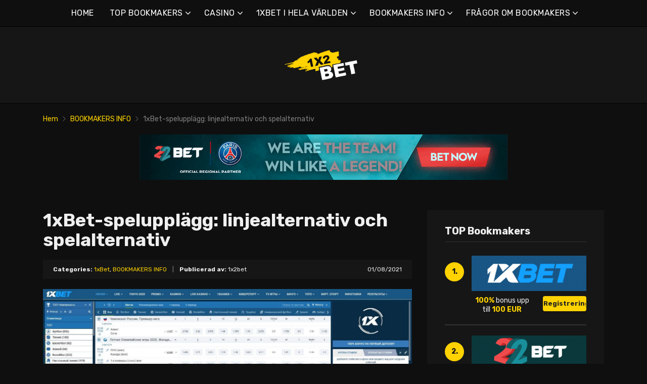

--- FILE ---
content_type: text/html; charset=UTF-8
request_url: https://1x2bet-se.com/1xbet-spelupplagg-linjealternativ-och-spelalternativ/
body_size: 19309
content:
<!doctype html>
<html class="no-js" lang="sv-SE"
	prefix="og: https://ogp.me/ns#" >
    <head>
        <meta charset="UTF-8">
        <meta http-equiv="x-ua-compatible" content="ie=edge">
        
        <meta name="viewport" content="width=device-width, initial-scale=1, minimum-scale=1.0, maximum-scale=5.0">
        <link rel="preconnect" href="https://fonts.gstatic.com" crossorigin />
        <link rel="dns-prefetch" href="https://fonts.gstatic.com" crossorigin />
        
		<!-- All in One SEO 4.1.5.3 -->
		<title>1xBet-spelupplägg: linjealternativ och spelalternativ | Bästa bookmakers och bonusar online</title>
		<meta name="description" content="1xbet line-up: olika typer av satsningar 1xBet Lines-varianter Händelser i 1xbets utbud 1xBet-linjer: Olika typer av spel Linje eller betting line är det antal händelser som en bookmaker erbjuder för vadslagning. Alla populära händelser som finns tillgängliga i huvudmenyn eller i nyckelområdet på skärmen anses konventionellt vara huvudlinjen, och alla andra anses vara en tilläggslinje. […]" />
		<meta name="robots" content="max-image-preview:large" />
		<link rel="canonical" href="https://1x2bet-se.com/1xbet-spelupplagg-linjealternativ-och-spelalternativ/" />
		<meta property="og:locale" content="sv_SE" />
		<meta property="og:site_name" content="Bästa bookmakers och bonusar online |" />
		<meta property="og:type" content="article" />
		<meta property="og:title" content="1xBet-spelupplägg: linjealternativ och spelalternativ | Bästa bookmakers och bonusar online" />
		<meta property="og:description" content="1xbet line-up: olika typer av satsningar 1xBet Lines-varianter Händelser i 1xbets utbud 1xBet-linjer: Olika typer av spel Linje eller betting line är det antal händelser som en bookmaker erbjuder för vadslagning. Alla populära händelser som finns tillgängliga i huvudmenyn eller i nyckelområdet på skärmen anses konventionellt vara huvudlinjen, och alla andra anses vara en tilläggslinje. […]" />
		<meta property="og:url" content="https://1x2bet-se.com/1xbet-spelupplagg-linjealternativ-och-spelalternativ/" />
		<meta property="article:published_time" content="2021-08-01T20:34:40+00:00" />
		<meta property="article:modified_time" content="2022-05-07T19:34:47+00:00" />
		<meta name="twitter:card" content="summary" />
		<meta name="twitter:domain" content="1x2bet-se.com" />
		<meta name="twitter:title" content="1xBet-spelupplägg: linjealternativ och spelalternativ | Bästa bookmakers och bonusar online" />
		<meta name="twitter:description" content="1xbet line-up: olika typer av satsningar 1xBet Lines-varianter Händelser i 1xbets utbud 1xBet-linjer: Olika typer av spel Linje eller betting line är det antal händelser som en bookmaker erbjuder för vadslagning. Alla populära händelser som finns tillgängliga i huvudmenyn eller i nyckelområdet på skärmen anses konventionellt vara huvudlinjen, och alla andra anses vara en tilläggslinje. […]" />
		<script type="application/ld+json" class="aioseo-schema">
			{"@context":"https:\/\/schema.org","@graph":[{"@type":"WebSite","@id":"https:\/\/1x2bet-se.com\/#website","url":"https:\/\/1x2bet-se.com\/","name":"B\u00e4sta bookmakers och bonusar online","inLanguage":"sv-SE","publisher":{"@id":"https:\/\/1x2bet-se.com\/#organization"}},{"@type":"Organization","@id":"https:\/\/1x2bet-se.com\/#organization","name":"B\u00e4sta bookmakers och bonusar online","url":"https:\/\/1x2bet-se.com\/"},{"@type":"BreadcrumbList","@id":"https:\/\/1x2bet-se.com\/1xbet-spelupplagg-linjealternativ-och-spelalternativ\/#breadcrumblist","itemListElement":[{"@type":"ListItem","@id":"https:\/\/1x2bet-se.com\/#listItem","position":1,"item":{"@type":"WebPage","@id":"https:\/\/1x2bet-se.com\/","name":"Hem","description":"1xbet \u00e4r en av de st\u00f6rsta bookmakerna. 1xbet online har blivit en favorit bland spelarna, fr\u00e4mst p\u00e5 grund av dess enorma community av spelare.","url":"https:\/\/1x2bet-se.com\/"},"nextItem":"https:\/\/1x2bet-se.com\/1xbet-spelupplagg-linjealternativ-och-spelalternativ\/#listItem"},{"@type":"ListItem","@id":"https:\/\/1x2bet-se.com\/1xbet-spelupplagg-linjealternativ-och-spelalternativ\/#listItem","position":2,"item":{"@type":"WebPage","@id":"https:\/\/1x2bet-se.com\/1xbet-spelupplagg-linjealternativ-och-spelalternativ\/","name":"1xBet-speluppl\u00e4gg: linjealternativ och spelalternativ","description":"1xbet line-up: olika typer av satsningar 1xBet Lines-varianter H\u00e4ndelser i 1xbets utbud 1xBet-linjer: Olika typer av spel Linje eller betting line \u00e4r det antal h\u00e4ndelser som en bookmaker erbjuder f\u00f6r vadslagning. Alla popul\u00e4ra h\u00e4ndelser som finns tillg\u00e4ngliga i huvudmenyn eller i nyckelomr\u00e5det p\u00e5 sk\u00e4rmen anses konventionellt vara huvudlinjen, och alla andra anses vara en till\u00e4ggslinje. [\u2026]","url":"https:\/\/1x2bet-se.com\/1xbet-spelupplagg-linjealternativ-och-spelalternativ\/"},"previousItem":"https:\/\/1x2bet-se.com\/#listItem"}]},{"@type":"Person","@id":"https:\/\/1x2bet-se.com\/author\/lucas\/#author","url":"https:\/\/1x2bet-se.com\/author\/lucas\/","name":"1x2bet","image":{"@type":"ImageObject","@id":"https:\/\/1x2bet-se.com\/1xbet-spelupplagg-linjealternativ-och-spelalternativ\/#authorImage","url":"https:\/\/secure.gravatar.com\/avatar\/e55666007d084402c435ab68713103c1?s=96&d=mm&r=g","width":96,"height":96,"caption":"1x2bet"}},{"@type":"WebPage","@id":"https:\/\/1x2bet-se.com\/1xbet-spelupplagg-linjealternativ-och-spelalternativ\/#webpage","url":"https:\/\/1x2bet-se.com\/1xbet-spelupplagg-linjealternativ-och-spelalternativ\/","name":"1xBet-speluppl\u00e4gg: linjealternativ och spelalternativ | B\u00e4sta bookmakers och bonusar online","description":"1xbet line-up: olika typer av satsningar 1xBet Lines-varianter H\u00e4ndelser i 1xbets utbud 1xBet-linjer: Olika typer av spel Linje eller betting line \u00e4r det antal h\u00e4ndelser som en bookmaker erbjuder f\u00f6r vadslagning. Alla popul\u00e4ra h\u00e4ndelser som finns tillg\u00e4ngliga i huvudmenyn eller i nyckelomr\u00e5det p\u00e5 sk\u00e4rmen anses konventionellt vara huvudlinjen, och alla andra anses vara en till\u00e4ggslinje. [\u2026]","inLanguage":"sv-SE","isPartOf":{"@id":"https:\/\/1x2bet-se.com\/#website"},"breadcrumb":{"@id":"https:\/\/1x2bet-se.com\/1xbet-spelupplagg-linjealternativ-och-spelalternativ\/#breadcrumblist"},"author":"https:\/\/1x2bet-se.com\/author\/lucas\/#author","creator":"https:\/\/1x2bet-se.com\/author\/lucas\/#author","image":{"@type":"ImageObject","@id":"https:\/\/1x2bet-se.com\/#mainImage","url":"https:\/\/1x2bet-se.com\/wp-content\/uploads\/2021\/08\/1\u0445\u0411\u0435\u0442-\u043b\u0438\u043d\u0438\u044f-\u0441\u0442\u0430\u0432\u043e\u043a.jpg","width":1900,"height":805,"caption":"1\u0445\u0411\u0435\u0442 \u043b\u0438\u043d\u0438\u044f \u0441\u0442\u0430\u0432\u043e\u043a"},"primaryImageOfPage":{"@id":"https:\/\/1x2bet-se.com\/1xbet-spelupplagg-linjealternativ-och-spelalternativ\/#mainImage"},"datePublished":"2021-08-01T20:34:40+00:00","dateModified":"2022-05-07T19:34:47+00:00"},{"@type":"Article","@id":"https:\/\/1x2bet-se.com\/1xbet-spelupplagg-linjealternativ-och-spelalternativ\/#article","name":"1xBet-speluppl\u00e4gg: linjealternativ och spelalternativ | B\u00e4sta bookmakers och bonusar online","description":"1xbet line-up: olika typer av satsningar 1xBet Lines-varianter H\u00e4ndelser i 1xbets utbud 1xBet-linjer: Olika typer av spel Linje eller betting line \u00e4r det antal h\u00e4ndelser som en bookmaker erbjuder f\u00f6r vadslagning. Alla popul\u00e4ra h\u00e4ndelser som finns tillg\u00e4ngliga i huvudmenyn eller i nyckelomr\u00e5det p\u00e5 sk\u00e4rmen anses konventionellt vara huvudlinjen, och alla andra anses vara en till\u00e4ggslinje. [\u2026]","inLanguage":"sv-SE","headline":"1xBet-speluppl\u00e4gg: linjealternativ och spelalternativ","author":{"@id":"https:\/\/1x2bet-se.com\/author\/lucas\/#author"},"publisher":{"@id":"https:\/\/1x2bet-se.com\/#organization"},"datePublished":"2021-08-01T20:34:40+00:00","dateModified":"2022-05-07T19:34:47+00:00","articleSection":"1xBet, BOOKMAKERS INFO","mainEntityOfPage":{"@id":"https:\/\/1x2bet-se.com\/1xbet-spelupplagg-linjealternativ-och-spelalternativ\/#webpage"},"isPartOf":{"@id":"https:\/\/1x2bet-se.com\/1xbet-spelupplagg-linjealternativ-och-spelalternativ\/#webpage"},"image":{"@type":"ImageObject","@id":"https:\/\/1x2bet-se.com\/#articleImage","url":"https:\/\/1x2bet-se.com\/wp-content\/uploads\/2021\/08\/1\u0445\u0411\u0435\u0442-\u043b\u0438\u043d\u0438\u044f-\u0441\u0442\u0430\u0432\u043e\u043a.jpg","width":1900,"height":805,"caption":"1\u0445\u0411\u0435\u0442 \u043b\u0438\u043d\u0438\u044f \u0441\u0442\u0430\u0432\u043e\u043a"}}]}
		</script>
		<!-- All in One SEO -->

<link rel='dns-prefetch' href='//fonts.googleapis.com' />
<link rel='dns-prefetch' href='//s.w.org' />
<link rel="alternate" type="application/rss+xml" title="Bästa bookmakers och bonusar online &raquo; flöde" href="https://1x2bet-se.com/feed/" />
<link rel="alternate" type="application/rss+xml" title="Bästa bookmakers och bonusar online &raquo; kommentarsflöde" href="https://1x2bet-se.com/comments/feed/" />
<link rel="alternate" type="application/rss+xml" title="Bästa bookmakers och bonusar online &raquo; 1xBet-spelupplägg: linjealternativ och spelalternativ kommentarsflöde" href="https://1x2bet-se.com/1xbet-spelupplagg-linjealternativ-och-spelalternativ/feed/" />
		<script type="text/javascript">
			window._wpemojiSettings = {"baseUrl":"https:\/\/s.w.org\/images\/core\/emoji\/12.0.0-1\/72x72\/","ext":".png","svgUrl":"https:\/\/s.w.org\/images\/core\/emoji\/12.0.0-1\/svg\/","svgExt":".svg","source":{"concatemoji":"https:\/\/1x2bet-se.com\/wp-includes\/js\/wp-emoji-release.min.js?ver=5.4.2"}};
			/*! This file is auto-generated */
			!function(e,a,t){var r,n,o,i,p=a.createElement("canvas"),s=p.getContext&&p.getContext("2d");function c(e,t){var a=String.fromCharCode;s.clearRect(0,0,p.width,p.height),s.fillText(a.apply(this,e),0,0);var r=p.toDataURL();return s.clearRect(0,0,p.width,p.height),s.fillText(a.apply(this,t),0,0),r===p.toDataURL()}function l(e){if(!s||!s.fillText)return!1;switch(s.textBaseline="top",s.font="600 32px Arial",e){case"flag":return!c([127987,65039,8205,9895,65039],[127987,65039,8203,9895,65039])&&(!c([55356,56826,55356,56819],[55356,56826,8203,55356,56819])&&!c([55356,57332,56128,56423,56128,56418,56128,56421,56128,56430,56128,56423,56128,56447],[55356,57332,8203,56128,56423,8203,56128,56418,8203,56128,56421,8203,56128,56430,8203,56128,56423,8203,56128,56447]));case"emoji":return!c([55357,56424,55356,57342,8205,55358,56605,8205,55357,56424,55356,57340],[55357,56424,55356,57342,8203,55358,56605,8203,55357,56424,55356,57340])}return!1}function d(e){var t=a.createElement("script");t.src=e,t.defer=t.type="text/javascript",a.getElementsByTagName("head")[0].appendChild(t)}for(i=Array("flag","emoji"),t.supports={everything:!0,everythingExceptFlag:!0},o=0;o<i.length;o++)t.supports[i[o]]=l(i[o]),t.supports.everything=t.supports.everything&&t.supports[i[o]],"flag"!==i[o]&&(t.supports.everythingExceptFlag=t.supports.everythingExceptFlag&&t.supports[i[o]]);t.supports.everythingExceptFlag=t.supports.everythingExceptFlag&&!t.supports.flag,t.DOMReady=!1,t.readyCallback=function(){t.DOMReady=!0},t.supports.everything||(n=function(){t.readyCallback()},a.addEventListener?(a.addEventListener("DOMContentLoaded",n,!1),e.addEventListener("load",n,!1)):(e.attachEvent("onload",n),a.attachEvent("onreadystatechange",function(){"complete"===a.readyState&&t.readyCallback()})),(r=t.source||{}).concatemoji?d(r.concatemoji):r.wpemoji&&r.twemoji&&(d(r.twemoji),d(r.wpemoji)))}(window,document,window._wpemojiSettings);
		</script>
		<style type="text/css">
img.wp-smiley,
img.emoji {
	display: inline !important;
	border: none !important;
	box-shadow: none !important;
	height: 1em !important;
	width: 1em !important;
	margin: 0 .07em !important;
	vertical-align: -0.1em !important;
	background: none !important;
	padding: 0 !important;
}
</style>
	<link rel='preload' as='font' type='font/woff' crossorigin='anonymous' id='poka-preload-poka-font-css'  href='https://1x2bet-se.com/wp-content/themes/pokatheme/fonts/poka.woff?v=2.1'  />
<link rel='stylesheet' id='poka-fonts-css'  href='https://fonts.googleapis.com/css?family=Rubik%3A400%2C400i%2C700&#038;display=swap&#038;ver=5.4.2' type='text/css' media='all' />
<link rel='stylesheet' id='poka-vendor-styles-css'  href='https://1x2bet-se.com/wp-content/themes/pokatheme/css/styles-vendor.min.css?ver=3.4.8' type='text/css' media='all' />
<link rel='stylesheet' id='poka-main-styles-css'  href='https://1x2bet-se.com/wp-content/themes/pokatheme/css/styles.min.css?ver=1641395023' type='text/css' media='all' />
<link rel="EditURI" type="application/rsd+xml" title="RSD" href="https://1x2bet-se.com/xmlrpc.php?rsd" />
<link rel="wlwmanifest" type="application/wlwmanifest+xml" href="https://1x2bet-se.com/wp-includes/wlwmanifest.xml" /> 
<link rel='prev' title='Hur lång tid tar det att ta ut pengar från 1xBet?' href='https://1x2bet-se.com/hur-lang-tid-tar-det-att-ta-ut-pengar-fran-1xbet/' />
<link rel='next' title='1xBet live sports betting: funktioner och typer av satsningar' href='https://1x2bet-se.com/1xbet-live-sports-betting-funktioner-och-typer-av-satsningar/' />
<link rel='shortlink' href='https://1x2bet-se.com/?p=1629' />
		<script>
			document.documentElement.className = document.documentElement.className.replace( 'no-js', 'js' );
		</script>
				<style>
			.no-js img.lazyload { display: none; }
			figure.wp-block-image img.lazyloading { min-width: 150px; }
							.lazyload, .lazyloading { opacity: 0; }
				.lazyloaded {
					opacity: 1;
					transition: opacity 400ms;
					transition-delay: 0ms;
				}
					</style>
		<link rel="icon" href="https://1x2bet-se.com/wp-content/uploads/2021/12/cropped-1x2_logo_ico-1-32x32.png" sizes="32x32" />
<link rel="icon" href="https://1x2bet-se.com/wp-content/uploads/2021/12/cropped-1x2_logo_ico-1-192x192.png" sizes="192x192" />
<link rel="apple-touch-icon" href="https://1x2bet-se.com/wp-content/uploads/2021/12/cropped-1x2_logo_ico-1-180x180.png" />
<meta name="msapplication-TileImage" content="https://1x2bet-se.com/wp-content/uploads/2021/12/cropped-1x2_logo_ico-1-270x270.png" />
		<style type="text/css" id="wp-custom-css">
			.text-area p a:not(.btn) {
 color: #3bac36;
}




a {
 color: #ffd200;
}

a:hover {
 color: #b99a07;
}




:root {

    --mm-color-border: #222222;
    --mm-color-button: #ffd200;
    --mm-color-text: #efefef;
	

    --mm-color-background: #333333;
    --mm-color-background-highlight: #161616;
    --mm-color-background-emphasis: rgb(22, 22, 22, 0.4);

}




header {
 
 background-color: #161616;
}


.head-menu.head-menu--s1{background:#0f0f0f
}

.head-menu.head-menu--s1{border-bottom: 1px solid #000000;}


.head-menu.head-menu--s1 .menu > li ul {
    background: #000000;
	
}



.head-main {
    border-bottom: 1px solid #000000;
}



 .content-item .pic  {
  background-color: #eeeeee;  
}

.content-item .pic img {
  transition: 300ms; opacity: 1.00;
}

.content-item:hover .pic img {
  opacity: .9;
}



.btn {    color: #222222;}
.btn:hover {    color: #000000;}
.btn:focus {    color: #000000;}

.review-up-area--dif .review-overview .btn .poka-icon {  
	background-color: #222222;}

.review-bottom-group .btn .poka-icon {  
	background-color: #222222;}





.sidebar .widget-s1 .number-box {
    
    background-color: #ffd200;
    color: #161616;
    text-align: center;
    -webkit-border-radius: 100%;
    -ms-border-radius: 100%;
    border-radius: 100%;
    font-size: 14px;
    font-size: 1rem;
    font-weight: 700;
    border: 0px solid #000000;
    margin-top: 13px;
}



.sidebar .widget h3 {
    font-size: 20px;
    font-size: 1.4285714286rem;
    font-weight: 700;
    border-bottom: 1px solid #333333;
    padding-bottom: 10px;
}


.sidebar .widget-s1 li {
    padding: 20px 0;
    border-bottom: 2px solid #333333;
}


.review-up-area {
    padding: 40px 0;
    border-bottom: 1px solid #000000;
	border-top: 1px solid #000000;
}


.review-up-area {
	
	background-color: #161616;
    padding: 40px 0;
    border: 1px solid #000000;
}




.review-up-area--dif .review-overview h5 {visibility: hidden
   
}
.review-up-area--dif .review-overview {
    background: #161616;
  
}

.review-up-area--dif .review-up-area__top {
   background: #161616;
    border-bottom: 1px solid #161616;
    padding: 30px 30px 0px;
}

.review-up-area .review-bonus {
    text-align: center;
    line-height: 1.3em;
    position: relative;
    left: -0px;
}



.review-up-area .review-bonus::before {	visibility: hidden; 
}



.review-bottom-group { 
    background-color: #161616;
	 border: 1px solid #000000;    
}


.faq-wrapper .faq-item {
   background: #161616;
    
}


.box-text.box-text--icon::after {

    content: attr(data-icon);
    position: absolute;
    top: 35px;
    left: 25px;
    font-size: 30px;
    font-size: 2.1428571429rem;
    font-family: "poka";
    opacity: 0.1;

}




.footer {
    background: #0f0f0f;
    padding-top: 70px;
    overflow-x: hidden;
	border-top: 1px solid #000000;
}

.table-s1 .item {
   
    background: #161616;
    border-bottom: 2px solid #000000;
  
}


.table-s1 .item:nth-child(2n) {
    background: #333333;}




.table-s1.table-big .item .c2 a {
       background: #0f0f0f;}



.table-s1.table-big {
    background: #161616;
  
}



.table-s1 .item .count {
    background: #ffd200;
        border: 0px solid #161616;
       color: #161616;
   
}

.group-category .news-item .new-text-group {
    background-color: #161616;
    border-bottom: 2px solid #0f0f0f;
    padding: 30px;
    flex-grow: 1;
}


.text-area p a:not(.btn) {
    color: #ffd200;
}


.news-list .item {   background: #161616;
    
}


.relevant-news-wrapper::after {

 background: linear-gradient(to right, rgba(166, 2, 2, 0) 0%, #161616 61%, #0f0f0f 100%);
}







.footer .widget-columns {
    color: #666666;
}

.footer .widget-columns .menu li a {    color: #666666;
}





		</style>
		    </head>
    <body class="post-template-default single single-post postid-1629 single-format-standard body-header-style1 body-show-breadcrumbs">
        <!--[if lt IE 8]>
            <p class="browserupgrade">You are using an <strong>outdated</strong> browser. Please <a href="http://browsehappy.com/">upgrade your browser</a> to improve your experience.</p>
        <![endif]-->

        
        <div id="page-wrapper">

        <header>
    <div class="header-background">
                    <img  width="2560" height="671" alt="Intro" loading="lazy" data-src="https://1x2bet-se.com/wp-content/themes/pokatheme/images/bg-header.jpg" class="lazyload" src="[data-uri]"><noscript><img src="https://1x2bet-se.com/wp-content/themes/pokatheme/images/bg-header.jpg" width="2560" height="671" alt="Intro" loading="lazy"></noscript>
            </div><!-- ./header-background -->
    <div class="head-menu head-menu--s1 clearfix">
        <div class="container">
            <a href="#mobile-menu" class="trigger-mmenu hidden-lg-up">
                <div class="icon">
                    <span></span>
                    <span></span>
                    <span></span>
                </div>
                <span>Menu</span>
            </a>
                        <ul id="menu-menu" class="menu hidden-md-down"><li id="menu-item-49" class="menu-item menu-item-type-custom menu-item-object-custom menu-item-home menu-item-49"><a href="https://1x2bet-se.com">HOME</a></li>
<li id="menu-item-2898" class="menu-item menu-item-type-taxonomy menu-item-object-lists menu-item-has-children menu-item-2898"><a href="https://1x2bet-se.com/list/bookmakers/">TOP BOOKMAKERS</a>
<ul class="sub-menu">
	<li id="menu-item-2940" class="menu-item menu-item-type-post_type menu-item-object-affiliates menu-item-2940"><a href="https://1x2bet-se.com/bet/10bet/">10Bet</a></li>
	<li id="menu-item-3015" class="menu-item menu-item-type-post_type menu-item-object-affiliates menu-item-3015"><a href="https://1x2bet-se.com/bet/1xbet/">1xBet</a></li>
	<li id="menu-item-2941" class="menu-item menu-item-type-post_type menu-item-object-affiliates menu-item-2941"><a href="https://1x2bet-se.com/bet/20bet/">20Bet</a></li>
	<li id="menu-item-2942" class="menu-item menu-item-type-post_type menu-item-object-affiliates menu-item-2942"><a href="https://1x2bet-se.com/bet/22bet/">22Bet</a></li>
	<li id="menu-item-2943" class="menu-item menu-item-type-post_type menu-item-object-affiliates menu-item-2943"><a href="https://1x2bet-se.com/bet/betwinner/">Betwinner</a></li>
	<li id="menu-item-4912" class="menu-item menu-item-type-post_type menu-item-object-affiliates menu-item-4912"><a href="https://1x2bet-se.com/bet/campobet/">Campobet</a></li>
	<li id="menu-item-5636" class="menu-item menu-item-type-post_type menu-item-object-affiliates menu-item-5636"><a href="https://1x2bet-se.com/bet/casinia/">Casinia</a></li>
	<li id="menu-item-4915" class="menu-item menu-item-type-post_type menu-item-object-affiliates menu-item-4915"><a href="https://1x2bet-se.com/bet/librabet/">Librabet</a></li>
	<li id="menu-item-4911" class="menu-item menu-item-type-post_type menu-item-object-affiliates menu-item-4911"><a href="https://1x2bet-se.com/bet/malina-casino/">Malina Casino</a></li>
	<li id="menu-item-2944" class="menu-item menu-item-type-post_type menu-item-object-affiliates menu-item-2944"><a href="https://1x2bet-se.com/bet/melbet/">Melbet</a></li>
	<li id="menu-item-2945" class="menu-item menu-item-type-post_type menu-item-object-affiliates menu-item-2945"><a href="https://1x2bet-se.com/bet/optibet/">Optibet</a></li>
	<li id="menu-item-2946" class="menu-item menu-item-type-post_type menu-item-object-affiliates menu-item-2946"><a href="https://1x2bet-se.com/bet/rabona/">Rabona</a></li>
	<li id="menu-item-3017" class="menu-item menu-item-type-post_type menu-item-object-affiliates menu-item-3017"><a href="https://1x2bet-se.com/bet/unibet/">Unibet</a></li>
	<li id="menu-item-4913" class="menu-item menu-item-type-post_type menu-item-object-affiliates menu-item-4913"><a href="https://1x2bet-se.com/bet/wazamba/">Wazamba</a></li>
	<li id="menu-item-4914" class="menu-item menu-item-type-post_type menu-item-object-affiliates menu-item-4914"><a href="https://1x2bet-se.com/bet/zulabet/">Zulabet</a></li>
	<li id="menu-item-5609" class="menu-item menu-item-type-post_type menu-item-object-affiliates menu-item-5609"><a href="https://1x2bet-se.com/bet/rokubet/">Rokubet</a></li>
	<li id="menu-item-5610" class="menu-item menu-item-type-post_type menu-item-object-affiliates menu-item-5610"><a href="https://1x2bet-se.com/bet/ivibet/">Ivibet</a></li>
	<li id="menu-item-5641" class="menu-item menu-item-type-post_type menu-item-object-affiliates menu-item-5641"><a href="https://1x2bet-se.com/bet/ggbet/">GGbet</a></li>
</ul>
</li>
<li id="menu-item-5631" class="menu-item menu-item-type-taxonomy menu-item-object-lists menu-item-has-children menu-item-5631"><a href="https://1x2bet-se.com/list/casino/">CASINO</a>
<ul class="sub-menu">
	<li id="menu-item-5632" class="menu-item menu-item-type-post_type menu-item-object-affiliates menu-item-5632"><a href="https://1x2bet-se.com/bet/cadoola/">Cadoola</a></li>
	<li id="menu-item-5633" class="menu-item menu-item-type-post_type menu-item-object-affiliates menu-item-5633"><a href="https://1x2bet-se.com/bet/alf-casino/">Alf casino</a></li>
	<li id="menu-item-5634" class="menu-item menu-item-type-post_type menu-item-object-affiliates menu-item-5634"><a href="https://1x2bet-se.com/bet/boaboa/">Boaboa</a></li>
	<li id="menu-item-5635" class="menu-item menu-item-type-post_type menu-item-object-affiliates menu-item-5635"><a href="https://1x2bet-se.com/bet/buran-casino/">Buran kasino</a></li>
</ul>
</li>
<li id="menu-item-2902" class="menu-item menu-item-type-taxonomy menu-item-object-category menu-item-has-children menu-item-2902"><a href="https://1x2bet-se.com/category/1xbet-i-hela-varlden/">1XBET I HELA VÄRLDEN</a>
<ul class="sub-menu">
	<li id="menu-item-2903" class="menu-item menu-item-type-taxonomy menu-item-object-category menu-item-2903"><a href="https://1x2bet-se.com/category/1xbet-i-hela-varlden/1xbet-afrika/">1xBet Afrika</a></li>
	<li id="menu-item-2904" class="menu-item menu-item-type-taxonomy menu-item-object-category menu-item-2904"><a href="https://1x2bet-se.com/category/1xbet-i-hela-varlden/1xbet-amerika/">1xBet Amerika</a></li>
	<li id="menu-item-2905" class="menu-item menu-item-type-taxonomy menu-item-object-category menu-item-2905"><a href="https://1x2bet-se.com/category/1xbet-i-hela-varlden/1xbet-asien/">1xBet Asien</a></li>
	<li id="menu-item-2906" class="menu-item menu-item-type-taxonomy menu-item-object-category menu-item-2906"><a href="https://1x2bet-se.com/category/1xbet-i-hela-varlden/1xbet-australien/">1xBet Australien</a></li>
	<li id="menu-item-2907" class="menu-item menu-item-type-taxonomy menu-item-object-category menu-item-2907"><a href="https://1x2bet-se.com/category/1xbet-i-hela-varlden/1xbet-europa/">1xBet Europa</a></li>
</ul>
</li>
<li id="menu-item-2908" class="menu-item menu-item-type-taxonomy menu-item-object-category current-post-ancestor current-menu-parent current-post-parent menu-item-has-children menu-item-2908"><a href="https://1x2bet-se.com/category/bookmakers-info/">BOOKMAKERS INFO</a>
<ul class="sub-menu">
	<li id="menu-item-2909" class="menu-item menu-item-type-taxonomy menu-item-object-category current-post-ancestor current-menu-parent current-post-parent menu-item-2909"><a href="https://1x2bet-se.com/category/bookmakers-info/1xbet/">1xBet</a></li>
	<li id="menu-item-2910" class="menu-item menu-item-type-taxonomy menu-item-object-category menu-item-2910"><a href="https://1x2bet-se.com/category/bookmakers-info/20bet/">20Bet</a></li>
	<li id="menu-item-2911" class="menu-item menu-item-type-taxonomy menu-item-object-category menu-item-2911"><a href="https://1x2bet-se.com/category/bookmakers-info/22bet/">22Bet</a></li>
</ul>
</li>
<li id="menu-item-2912" class="menu-item menu-item-type-taxonomy menu-item-object-category menu-item-has-children menu-item-2912"><a href="https://1x2bet-se.com/category/bookmakers-info/fragor-om-bookmakers/">FRÅGOR OM BOOKMAKERS</a>
<ul class="sub-menu">
	<li id="menu-item-2913" class="menu-item menu-item-type-taxonomy menu-item-object-category menu-item-2913"><a href="https://1x2bet-se.com/category/bookmakers-info/fragor-om-bookmakers/1xbet-fragor/">1xBet frågor</a></li>
	<li id="menu-item-2914" class="menu-item menu-item-type-taxonomy menu-item-object-category menu-item-2914"><a href="https://1x2bet-se.com/category/bookmakers-info/fragor-om-bookmakers/20bet-fragor/">20Bet frågor</a></li>
	<li id="menu-item-2915" class="menu-item menu-item-type-taxonomy menu-item-object-category menu-item-2915"><a href="https://1x2bet-se.com/category/bookmakers-info/fragor-om-bookmakers/22bet-fragor/">22Bet frågor</a></li>
</ul>
</li>
</ul>            <nav id="mobile-menu">
                <ul id="menu-menu-1" class="mobmenu"><li class="menu-item menu-item-type-custom menu-item-object-custom menu-item-home menu-item-49"><a href="https://1x2bet-se.com">HOME</a></li>
<li class="menu-item menu-item-type-taxonomy menu-item-object-lists menu-item-has-children menu-item-2898"><a href="https://1x2bet-se.com/list/bookmakers/">TOP BOOKMAKERS</a>
<ul class="sub-menu">
	<li class="menu-item menu-item-type-post_type menu-item-object-affiliates menu-item-2940"><a href="https://1x2bet-se.com/bet/10bet/">10Bet</a></li>
	<li class="menu-item menu-item-type-post_type menu-item-object-affiliates menu-item-3015"><a href="https://1x2bet-se.com/bet/1xbet/">1xBet</a></li>
	<li class="menu-item menu-item-type-post_type menu-item-object-affiliates menu-item-2941"><a href="https://1x2bet-se.com/bet/20bet/">20Bet</a></li>
	<li class="menu-item menu-item-type-post_type menu-item-object-affiliates menu-item-2942"><a href="https://1x2bet-se.com/bet/22bet/">22Bet</a></li>
	<li class="menu-item menu-item-type-post_type menu-item-object-affiliates menu-item-2943"><a href="https://1x2bet-se.com/bet/betwinner/">Betwinner</a></li>
	<li class="menu-item menu-item-type-post_type menu-item-object-affiliates menu-item-4912"><a href="https://1x2bet-se.com/bet/campobet/">Campobet</a></li>
	<li class="menu-item menu-item-type-post_type menu-item-object-affiliates menu-item-5636"><a href="https://1x2bet-se.com/bet/casinia/">Casinia</a></li>
	<li class="menu-item menu-item-type-post_type menu-item-object-affiliates menu-item-4915"><a href="https://1x2bet-se.com/bet/librabet/">Librabet</a></li>
	<li class="menu-item menu-item-type-post_type menu-item-object-affiliates menu-item-4911"><a href="https://1x2bet-se.com/bet/malina-casino/">Malina Casino</a></li>
	<li class="menu-item menu-item-type-post_type menu-item-object-affiliates menu-item-2944"><a href="https://1x2bet-se.com/bet/melbet/">Melbet</a></li>
	<li class="menu-item menu-item-type-post_type menu-item-object-affiliates menu-item-2945"><a href="https://1x2bet-se.com/bet/optibet/">Optibet</a></li>
	<li class="menu-item menu-item-type-post_type menu-item-object-affiliates menu-item-2946"><a href="https://1x2bet-se.com/bet/rabona/">Rabona</a></li>
	<li class="menu-item menu-item-type-post_type menu-item-object-affiliates menu-item-3017"><a href="https://1x2bet-se.com/bet/unibet/">Unibet</a></li>
	<li class="menu-item menu-item-type-post_type menu-item-object-affiliates menu-item-4913"><a href="https://1x2bet-se.com/bet/wazamba/">Wazamba</a></li>
	<li class="menu-item menu-item-type-post_type menu-item-object-affiliates menu-item-4914"><a href="https://1x2bet-se.com/bet/zulabet/">Zulabet</a></li>
	<li class="menu-item menu-item-type-post_type menu-item-object-affiliates menu-item-5609"><a href="https://1x2bet-se.com/bet/rokubet/">Rokubet</a></li>
	<li class="menu-item menu-item-type-post_type menu-item-object-affiliates menu-item-5610"><a href="https://1x2bet-se.com/bet/ivibet/">Ivibet</a></li>
	<li class="menu-item menu-item-type-post_type menu-item-object-affiliates menu-item-5641"><a href="https://1x2bet-se.com/bet/ggbet/">GGbet</a></li>
</ul>
</li>
<li class="menu-item menu-item-type-taxonomy menu-item-object-lists menu-item-has-children menu-item-5631"><a href="https://1x2bet-se.com/list/casino/">CASINO</a>
<ul class="sub-menu">
	<li class="menu-item menu-item-type-post_type menu-item-object-affiliates menu-item-5632"><a href="https://1x2bet-se.com/bet/cadoola/">Cadoola</a></li>
	<li class="menu-item menu-item-type-post_type menu-item-object-affiliates menu-item-5633"><a href="https://1x2bet-se.com/bet/alf-casino/">Alf casino</a></li>
	<li class="menu-item menu-item-type-post_type menu-item-object-affiliates menu-item-5634"><a href="https://1x2bet-se.com/bet/boaboa/">Boaboa</a></li>
	<li class="menu-item menu-item-type-post_type menu-item-object-affiliates menu-item-5635"><a href="https://1x2bet-se.com/bet/buran-casino/">Buran kasino</a></li>
</ul>
</li>
<li class="menu-item menu-item-type-taxonomy menu-item-object-category menu-item-has-children menu-item-2902"><a href="https://1x2bet-se.com/category/1xbet-i-hela-varlden/">1XBET I HELA VÄRLDEN</a>
<ul class="sub-menu">
	<li class="menu-item menu-item-type-taxonomy menu-item-object-category menu-item-2903"><a href="https://1x2bet-se.com/category/1xbet-i-hela-varlden/1xbet-afrika/">1xBet Afrika</a></li>
	<li class="menu-item menu-item-type-taxonomy menu-item-object-category menu-item-2904"><a href="https://1x2bet-se.com/category/1xbet-i-hela-varlden/1xbet-amerika/">1xBet Amerika</a></li>
	<li class="menu-item menu-item-type-taxonomy menu-item-object-category menu-item-2905"><a href="https://1x2bet-se.com/category/1xbet-i-hela-varlden/1xbet-asien/">1xBet Asien</a></li>
	<li class="menu-item menu-item-type-taxonomy menu-item-object-category menu-item-2906"><a href="https://1x2bet-se.com/category/1xbet-i-hela-varlden/1xbet-australien/">1xBet Australien</a></li>
	<li class="menu-item menu-item-type-taxonomy menu-item-object-category menu-item-2907"><a href="https://1x2bet-se.com/category/1xbet-i-hela-varlden/1xbet-europa/">1xBet Europa</a></li>
</ul>
</li>
<li class="menu-item menu-item-type-taxonomy menu-item-object-category current-post-ancestor current-menu-parent current-post-parent menu-item-has-children menu-item-2908"><a href="https://1x2bet-se.com/category/bookmakers-info/">BOOKMAKERS INFO</a>
<ul class="sub-menu">
	<li class="menu-item menu-item-type-taxonomy menu-item-object-category current-post-ancestor current-menu-parent current-post-parent menu-item-2909"><a href="https://1x2bet-se.com/category/bookmakers-info/1xbet/">1xBet</a></li>
	<li class="menu-item menu-item-type-taxonomy menu-item-object-category menu-item-2910"><a href="https://1x2bet-se.com/category/bookmakers-info/20bet/">20Bet</a></li>
	<li class="menu-item menu-item-type-taxonomy menu-item-object-category menu-item-2911"><a href="https://1x2bet-se.com/category/bookmakers-info/22bet/">22Bet</a></li>
</ul>
</li>
<li class="menu-item menu-item-type-taxonomy menu-item-object-category menu-item-has-children menu-item-2912"><a href="https://1x2bet-se.com/category/bookmakers-info/fragor-om-bookmakers/">FRÅGOR OM BOOKMAKERS</a>
<ul class="sub-menu">
	<li class="menu-item menu-item-type-taxonomy menu-item-object-category menu-item-2913"><a href="https://1x2bet-se.com/category/bookmakers-info/fragor-om-bookmakers/1xbet-fragor/">1xBet frågor</a></li>
	<li class="menu-item menu-item-type-taxonomy menu-item-object-category menu-item-2914"><a href="https://1x2bet-se.com/category/bookmakers-info/fragor-om-bookmakers/20bet-fragor/">20Bet frågor</a></li>
	<li class="menu-item menu-item-type-taxonomy menu-item-object-category menu-item-2915"><a href="https://1x2bet-se.com/category/bookmakers-info/fragor-om-bookmakers/22bet-fragor/">22Bet frågor</a></li>
</ul>
</li>
</ul>            </nav>
                    </div>
        <!-- /.container -->
    </div>
    <!-- /#menu -->

    <div class="head-main">
        <div class="container">
            <a href="https://1x2bet-se.com" id="logo">
                                    <img width="561" height="200"   alt="1x2bet_10" data-srcset="https://1x2bet-se.com/wp-content/uploads/2021/12/1x2bet_10.png 561w, https://1x2bet-se.com/wp-content/uploads/2021/12/1x2bet_10-300x107.png 300w"  data-src="https://1x2bet-se.com/wp-content/uploads/2021/12/1x2bet_10.png" data-sizes="(max-width: 561px) 100vw, 561px" class="attachment-full size-full lazyload" src="[data-uri]" /><noscript><img width="561" height="200" src="https://1x2bet-se.com/wp-content/uploads/2021/12/1x2bet_10.png" class="attachment-full size-full" alt="1x2bet_10" srcset="https://1x2bet-se.com/wp-content/uploads/2021/12/1x2bet_10.png 561w, https://1x2bet-se.com/wp-content/uploads/2021/12/1x2bet_10-300x107.png 300w" sizes="(max-width: 561px) 100vw, 561px" /></noscript>                            </a>
                    </div>
        <!-- /.container -->
    </div>
    <!-- /.head-main -->

</header>


                    <div class="fullwidth text-area breadcrumbs-wrapper">
            <div class="container">
                <div id="breadcrumbs" class="breadcrumb-trail breadcrumbs"><span class="item-home"><a class="bread-link bread-home" href="https://1x2bet-se.com" title="Hem">Hem</a></span><span class="separator"> <span class="breadcrumb-sep"></span> </span><span class="item-cat"><a href="https://1x2bet-se.com/category/bookmakers-info/" title="BOOKMAKERS INFO">BOOKMAKERS INFO</a></span><span class="separator"> <span class="breadcrumb-sep"></span> </span><span class="item-current item-1629"><span class="bread-current bread-1629" title="1xBet-spelupplägg: linjealternativ och spelalternativ">1xBet-spelupplägg: linjealternativ och spelalternativ</span></span></div>            </div>
            <!-- /.container -->
        </div>
        <!-- /.fullwidth -->
        
                    <div class="banner-wrapper banner-wrapper--top">
                <div class="container">
                    <p><center><a href="https://1x2bet-se.com/go/22bet"target="_blank"rel="nofollow"><img  alt="22Bet" title="22Bet" data-src="/wp-content/uploads/2021/11/EN_22BET_728x90-1.gif" class="lazyload" src="[data-uri]"><noscript><img  alt="22Bet" title="22Bet" data-src="/wp-content/uploads/2021/11/EN_22BET_728x90-1.gif" class="lazyload" src="[data-uri]"><noscript><img src="/wp-content/uploads/2021/11/EN_22BET_728x90-1.gif" alt="22Bet" title="22Bet"></noscript></noscript></a></center></p>
                </div>
                <!-- /.container -->
            </div>
            <!-- /.banner-wrapper -->
        
                
    <main id="main">
        <div class="container">
            <div class="row">
                                <div class="col-md-8 main-col">
                    <div class="single-post-wrapper text-area">

                       
                       <h1>1xBet-spelupplägg: linjealternativ och spelalternativ</h1>

                        <div class="post-info clearfix">
                            <div class="post-info__left">
                                <strong>Categories:</strong> <a href="https://1x2bet-se.com/category/bookmakers-info/1xbet/" rel="category tag">1xBet</a>, <a href="https://1x2bet-se.com/category/bookmakers-info/" rel="category tag">BOOKMAKERS INFO</a>                                <span class="seperator">|</span>
                                <strong>Publicerad av:</strong> 1x2bet                            </div>
                            <div class="post-info__right">
                                <span class="date">01/08/2021</span>
                            </div>
                            <!-- /.post-info__right -->
                        </div>
                        <!-- /.post-info -->

                        <div class="img-wrapper"><img width="1900" height="805"   alt="1хБет линия ставок" data-srcset="https://1x2bet-se.com/wp-content/uploads/2021/08/1хБет-линия-ставок.jpg 1900w, https://1x2bet-se.com/wp-content/uploads/2021/08/1хБет-линия-ставок-300x127.jpg 300w, https://1x2bet-se.com/wp-content/uploads/2021/08/1хБет-линия-ставок-1024x434.jpg 1024w, https://1x2bet-se.com/wp-content/uploads/2021/08/1хБет-линия-ставок-768x325.jpg 768w, https://1x2bet-se.com/wp-content/uploads/2021/08/1хБет-линия-ставок-1536x651.jpg 1536w"  data-src="https://1x2bet-se.com/wp-content/uploads/2021/08/1хБет-линия-ставок.jpg" data-sizes="(max-width: 1900px) 100vw, 1900px" class="attachment-full size-full wp-post-image lazyload" src="[data-uri]" /><noscript><img width="1900" height="805" src="https://1x2bet-se.com/wp-content/uploads/2021/08/1хБет-линия-ставок.jpg" class="attachment-full size-full wp-post-image" alt="1хБет линия ставок" srcset="https://1x2bet-se.com/wp-content/uploads/2021/08/1хБет-линия-ставок.jpg 1900w, https://1x2bet-se.com/wp-content/uploads/2021/08/1хБет-линия-ставок-300x127.jpg 300w, https://1x2bet-se.com/wp-content/uploads/2021/08/1хБет-линия-ставок-1024x434.jpg 1024w, https://1x2bet-se.com/wp-content/uploads/2021/08/1хБет-линия-ставок-768x325.jpg 768w, https://1x2bet-se.com/wp-content/uploads/2021/08/1хБет-линия-ставок-1536x651.jpg 1536w" sizes="(max-width: 1900px) 100vw, 1900px" /></noscript></div>                        <div class="box-text box-text--icon" data-icon="O">Varje bookmaker har styrkor som skiljer den från hundratals konkurrenter. Om vi pratar om 1xBet är det definitivt bettinglinjen. Naturligtvis skrev vi i recensionen om kontoret om ett dussintal fördelar. <a class="wpil_keyword_link " href="https://1x2bet-se.com"  title="1xBet" data-wpil-keyword-link="linked">1xBets</a> betting line är dock definitivt ett av företagets största trumfkort. Hur bettinglinjen ser ut, vilka bettingalternativ den innehåller och vad som kommer att vara av intresse för användarna kommer att diskuteras i artikeln.</div>
<ul>
<li><a href="#1xBet1">1xbet line-up: olika typer av satsningar</a></li>
<li><a href="#1xBet2">1xBet Lines-varianter</a></li>
<li><a href="#1xBet3">Händelser i 1xbets utbud</a></li>
</ul>
<div class="box-text" data-icon="">
<h4 style="text-align: center;"><img   alt="Logo 1xbet" width="400" height="120" data-srcset="https://1x2bet-se.com/wp-content/uploads/2020/08/Logo-1xbet.png 400w, https://1x2bet-se.com/wp-content/uploads/2020/08/Logo-1xbet-300x90.png 300w"  data-src="https://1x2bet-se.com/wp-content/uploads/2020/08/Logo-1xbet.png" data-sizes="(max-width: 400px) 100vw, 400px" class="aligncenter size-full wp-image-190 lazyload" src="[data-uri]" /><noscript><img class="aligncenter size-full wp-image-190" src="https://1x2bet-se.com/wp-content/uploads/2020/08/Logo-1xbet.png" alt="Logo 1xbet" width="400" height="120" srcset="https://1x2bet-se.com/wp-content/uploads/2020/08/Logo-1xbet.png 400w, https://1x2bet-se.com/wp-content/uploads/2020/08/Logo-1xbet-300x90.png 300w" sizes="(max-width: 400px) 100vw, 400px" /></noscript><br />
100 % bonus upp till 100 euro</h4>
<p style="text-align: center;"><a href="https://1x2bet-se.com/go/1xbet" class="btn btn--green d-none d-lg-block" target="_blank" rel="nofollow" >1xBet-registrering</a><a href="https://1x2bet-se.com/go/1xbet?$mobile" class="btn btn--green hidden-lg-up" target="_blank" rel="nofollow" >1xBet-registrering</a>
</div>
<div class="box-text" data-icon="">
<p style="text-align: center;">Bästa alternativa bookmaker om 1xbet inte är verksamt i ditt land:
</p>
<div class="aff-single-widget-xl"><div class="row"><div class="col-lg-4 widget-img"><img width="293" height="90"   alt="Logo 22bet" data-src="https://1x2bet-se.com/wp-content/uploads/2020/08/Logo-22bet-293x90.png" class="attachment-aff-thumb size-aff-thumb lazyload" src="[data-uri]" /><noscript><img width="293" height="90" src="https://1x2bet-se.com/wp-content/uploads/2020/08/Logo-22bet-293x90.png" class="attachment-aff-thumb size-aff-thumb" alt="Logo 22bet" /></noscript><div class='rating'><span class="star full-star"><i class="icon-poka icon-poka-full-star"></i></span><span class="star full-star"><i class="icon-poka icon-poka-full-star"></i></span><span class="star full-star"><i class="icon-poka icon-poka-full-star"></i></span><span class="star full-star"><i class="icon-poka icon-poka-full-star"></i></span><span class="star full-star"><i class="icon-poka icon-poka-full-star"></i></span></div></div><div class="col-lg-8"><div class="widget-text"><i class="icon-right icon-poka icon-poka-arrow-right"></i><h4><strong>100%</strong> bonus upp till <strong>122 EUR</strong></h4><div class="item-descr"><p></p></div><div class="row row-sm"><div class="col-6"><a href="https://1x2bet-se.com/bet/22bet/" class="btn btn--blue btn--full">Översyn</a></div><div class="col-6"><a href="https://1x2bet-se.com/go/22bet" class="btn btn--green btn--full d-none d-lg-block" target="_blank" rel="nofollow" >Registrera dig!</a><a href="https://1x2bet-se.com/go/22bet?$mobile" class="btn btn--green btn--full hidden-lg-up" target="_blank" rel="nofollow" >Registrera dig!</a></div></div></div></div></div></div>
</div>
<h2 id="1xBet1">1xBet-linjer: Olika typer av spel</h2>
<p><strong>Linje</strong> eller <strong>betting line</strong> är det antal händelser som en bookmaker erbjuder för vadslagning. Alla populära händelser som finns tillgängliga i huvudmenyn eller i nyckelområdet på skärmen anses konventionellt vara huvudlinjen, och alla andra anses vara en tilläggslinje. Om du tittar på bookmakerns 1xBet-erbjudande på detta sätt kommer de viktigaste evenemangen att vara de som finns i Top Events, Top Championships och Top Games (högra området på skärmen), listan över evenemang i det centrala området på skärmen och huvudmenypunkterna. Resten av spelen i 1xbet-utbudet kan nås via undermenyer och sidovidgeter.</p>
<p>Det totala antalet evenemang i 1xBet-spellinjen beror på säsongen. Det genomsnittliga dagliga antalet spel är dock över 5 000. De flesta händelserna faller på toppspel som fotboll, volleyboll, basket, cybersport osv. Det finns dock mer än 40 sportdiscipliner tillgängliga i kontorets utbud. Därför kommer användarna att kunna hitta intressanta spel, även i mindre populära mästerskap.</p>
<p>Förutom det stora antalet sporter i utbudet kan 1xBet också skryta med en stor spridning. Med <strong>spread betting</strong> menar vi alla typer av spel som kan placeras på ett evenemang. Bookmakern erbjuder spelarna både grundläggande typer av spel och ytterligare utfall, till exempel vem som kommer att göra mål med första/sista bollen, hur många skott det blir i målområdet, hur många gula kort det blir osv. Dussintals varianter för att placera insatser gör att erfarna användare kan göra komplicerade kombinationer och få ökade vinster från vadslagningen.</p>
<h2 id="1xBet2">variationer av 1xbet-linjer</h2>
<p>1xbet-portalen har flera linjevarianter som väntar på spelarna. Förutom den traditionella presentationen av sportevenemang kan vadslagare vara intresserade av formatet:</p>
<ul>
<li><strong>Match för</strong>. Bookmakern 1xbet väljer ut en match för spelare, på vilken du kan lägga ett spel från 10 dollar eller motsvarande belopp i en annan valuta. Spelaren måste gissa det exakta resultatet av matchen. Om spelaren vinner får spelaren en kontantvinst och 10 free spins i spelautomaterna. De sistnämnda ska användas i enlighet med bookmakerns allmänna regel.</li>
<li><strong>Satsa på egen hand</strong>. Sidan innehåller alla sportevenemang som finns tillgängliga i kontorets erbjudande och som äger rum i spelarens hemland. Uppgifterna om staten är hämtade från vadslagarens personliga kort.</li>
<li><strong>Betting Designer</strong>. Här kan spelarna skapa egna alternativa matcher mellan lag som sannolikt inte möts i dueller. Det räcker att välja motståndare från de tillgängliga ligorna och 1xBet beräknar oddsen för tävlingen. Konstruktören kommer att vara intressant för användare som gillar att experimentera.</li>
<li><strong>Mästerskapsresultat</strong>. Här väntar spelarna på de prestigefyllda fotbollsmästerskapen. Spelarens uppgift är att fastställa vinnarna i varje mästerskap och få en storvinst.</li>
<li><strong>Spel på UFC</strong>. Sidan innehåller matcher i blandad kampsport. Ett användarvänligt gränssnitt för att söka tävlingar och boxare gör det möjligt att snabbt välja en händelse för vadslagning.</li>
<li><strong>Satsningar på politik</strong>. Här kan användarna förutsäga resultatet av vissa politiska händelser: presidentval, parlamentsledamöter, borgmästare osv.</li>
</ul>
<p><img   alt="1хБет конструктор ставок" width="1024" height="456" data-srcset="https://1x2bet-se.com/wp-content/uploads/2021/08/1хБет-конструктор-ставок-1024x456.jpg 1024w, https://1x2bet-se.com/wp-content/uploads/2021/08/1хБет-конструктор-ставок-300x134.jpg 300w, https://1x2bet-se.com/wp-content/uploads/2021/08/1хБет-конструктор-ставок-768x342.jpg 768w, https://1x2bet-se.com/wp-content/uploads/2021/08/1хБет-конструктор-ставок-1536x684.jpg 1536w, https://1x2bet-se.com/wp-content/uploads/2021/08/1хБет-конструктор-ставок.jpg 1894w"  data-src="https://1x2bet-se.com/wp-content/uploads/2021/08/1хБет-конструктор-ставок-1024x456.jpg" data-sizes="(max-width: 1024px) 100vw, 1024px" class="size-large wp-image-1631 aligncenter lazyload" src="[data-uri]" /><noscript><img class="size-large wp-image-1631 aligncenter" src="https://1x2bet-se.com/wp-content/uploads/2021/08/1хБет-конструктор-ставок-1024x456.jpg" alt="1хБет конструктор ставок" width="1024" height="456" srcset="https://1x2bet-se.com/wp-content/uploads/2021/08/1хБет-конструктор-ставок-1024x456.jpg 1024w, https://1x2bet-se.com/wp-content/uploads/2021/08/1хБет-конструктор-ставок-300x134.jpg 300w, https://1x2bet-se.com/wp-content/uploads/2021/08/1хБет-конструктор-ставок-768x342.jpg 768w, https://1x2bet-se.com/wp-content/uploads/2021/08/1хБет-конструктор-ставок-1536x684.jpg 1536w, https://1x2bet-se.com/wp-content/uploads/2021/08/1хБет-конструктор-ставок.jpg 1894w" sizes="(max-width: 1024px) 100vw, 1024px" /></noscript></p>
<p>1xbet bookmaker står inte stilla och utökar ständigt webbplatsens funktionalitet tillsammans med alternativen för spellinjer. Därför kan sidor med nya linjeformat dyka upp på webbplatsen.</p>
<h2 id="1xBet3">Händelser i 1xBet-linjen</h2>
<p>Som tidigare nämnts hittar bettare mer än 5 000 evenemang i linjen som sträcker sig från fotboll till finansiella betting. Tack vare detta kommer 1xBet-erbjudandet inte att lämna även de mest erfarna spelarna likgiltiga. Eftersom kontoret aktivt utvecklar sitt bettingutbud dyker det ständigt upp nya bettingsektioner på webbplatsen. Nedan följer en lista över de som finns tillgängliga på 1xbet.com i skrivande stund:</p>
<ul>
<li><strong>Sportspel</strong>. Användarna hittar över 40 sporter: populära (fotboll, basket, tennis osv.) och nischade spel (gaelisk fotboll, dart, cricket osv.).</li>
<li><strong>Cybersportspel</strong>. Spelare hittar tävlingar mellan de bästa cybersportlagen i alla populära spel. Webbplatsen erbjuder evenemang i populära spel som CS:GO, Dota 2, League of Legends osv.</li>
<li><strong>Lotterier</strong>. Stort urval av lotterier från olika delar av världen. Möjlighet att köpa lotter för lotterier i Europa, Amerika och Asien.</li>
<li><strong>Finansiella satsningar</strong>. Spelare som följer ekonomiska händelser kan få extra vinster från satsningar på olika fluktuationer i ekonomiska indikatorer. Urvalet av evenemang är inte stort, men avsnittet är ganska intressant.</li>
<li><strong>TOTO</strong>. Olika varianter av sportspel. Satsningar på fotboll, hockey, basket, cybersporter med intressanta resultat.</li>
</ul>
<p>Hitta evenemang från 1xbet line kan hittas via huvudsidan eller de relevanta avsnitten i huvudmenyn.</p>

                        <div class="post-share">
                                    <ul class="social">
            <li><span>Dela med sig:</span></li>
            <li><a href="http://www.facebook.com/sharer.php?u=https://1x2bet-se.com/1xbet-spelupplagg-linjealternativ-och-spelalternativ/" data-width="520" data-height="350" title="Share on Facebook" rel="nofollow"><i class="icon-poka icon-poka-facebook-simple"></i></a></li>
            <li><a href="http://twitter.com/share?text='1xBet-speluppl%C3%A4gg%3A+linjealternativ+och+spelalternativ'&amp;url=https://1x2bet-se.com/1xbet-spelupplagg-linjealternativ-och-spelalternativ/" data-width="520" data-height="350" title="Share on Twitter" rel="nofollow"><i class="icon-poka icon-poka-twitter-simple"></i></a></li>
            <li><a href="mailto:?subject=I+wanted+you+to+see+this+site&amp;body=Check+out+this+site%3A https://1x2bet-se.com/1xbet-spelupplagg-linjealternativ-och-spelalternativ/." data-width="520" data-height="350" class="email-link" title="Share by email" rel="nofollow"><i class="icon-poka icon-poka-envelope"></i></a></li>
        </ul>
                                </div>
                        <!-- /.post-share -->

                        
                                                                                <h3>Relevanta nyheter</h3>
                            <div class="relevant-news-wrapper news-list">
                                <div class="owl-carousel carousel-relevant">
                                                                    <div class="item">
                                        <img width="360" height="200"   alt="Ставки на спорт 20Бет" data-srcset="https://1x2bet-se.com/wp-content/uploads/2021/11/Ставки-на-спорт-20Бет-360x200.png 360w, https://1x2bet-se.com/wp-content/uploads/2021/11/Ставки-на-спорт-20Бет-672x372.png 672w"  data-src="https://1x2bet-se.com/wp-content/uploads/2021/11/Ставки-на-спорт-20Бет-360x200.png" data-sizes="(max-width: 360px) 100vw, 360px" class="attachment-post-sm size-post-sm wp-post-image lazyload" src="[data-uri]" /><noscript><img width="360" height="200" src="https://1x2bet-se.com/wp-content/uploads/2021/11/Ставки-на-спорт-20Бет-360x200.png" class="attachment-post-sm size-post-sm wp-post-image" alt="Ставки на спорт 20Бет" srcset="https://1x2bet-se.com/wp-content/uploads/2021/11/Ставки-на-спорт-20Бет-360x200.png 360w, https://1x2bet-se.com/wp-content/uploads/2021/11/Ставки-на-спорт-20Бет-672x372.png 672w" sizes="(max-width: 360px) 100vw, 360px" /></noscript>                                        <div class="text">
                                            <h4>Sportspel från 20Bet</h4>
                                            <p>Sportspel på 20Bet: före och under matchen Placering av sportspel hos 20Bet CyberSport-spel från 20Bet&hellip;</p>
                                        </div>
                                        <a href="https://1x2bet-se.com/sportspel-fran-20bet/" class="btn btn--blue">läs mer +</a>
                                    </div>
                                                                    <div class="item">
                                        <img width="360" height="200"   alt="TV игры 22Бет" data-srcset="https://1x2bet-se.com/wp-content/uploads/2021/11/TV-игры-22Бет-360x200.png 360w, https://1x2bet-se.com/wp-content/uploads/2021/11/TV-игры-22Бет-672x372.png 672w"  data-src="https://1x2bet-se.com/wp-content/uploads/2021/11/TV-игры-22Бет-360x200.png" data-sizes="(max-width: 360px) 100vw, 360px" class="attachment-post-sm size-post-sm wp-post-image lazyload" src="[data-uri]" /><noscript><img width="360" height="200" src="https://1x2bet-se.com/wp-content/uploads/2021/11/TV-игры-22Бет-360x200.png" class="attachment-post-sm size-post-sm wp-post-image" alt="TV игры 22Бет" srcset="https://1x2bet-se.com/wp-content/uploads/2021/11/TV-игры-22Бет-360x200.png 360w, https://1x2bet-se.com/wp-content/uploads/2021/11/TV-игры-22Бет-672x372.png 672w" sizes="(max-width: 360px) 100vw, 360px" /></noscript>                                        <div class="text">
                                            <h4>Spel på TV-spel hos 22Bet</h4>
                                            <p>TV-spel från 22Bet: varianter av spel Funktioner av insatser i TV Games 22bet TV-spel hos&hellip;</p>
                                        </div>
                                        <a href="https://1x2bet-se.com/spel-pa-tv-spel-hos-22bet/" class="btn btn--blue">läs mer +</a>
                                    </div>
                                                                    <div class="item">
                                        <img width="360" height="200"   alt="Тотализатор в 22Бет" data-srcset="https://1x2bet-se.com/wp-content/uploads/2021/11/Тотализатор-в-22Бет-360x200.png 360w, https://1x2bet-se.com/wp-content/uploads/2021/11/Тотализатор-в-22Бет-672x372.png 672w"  data-src="https://1x2bet-se.com/wp-content/uploads/2021/11/Тотализатор-в-22Бет-360x200.png" data-sizes="(max-width: 360px) 100vw, 360px" class="attachment-post-sm size-post-sm wp-post-image lazyload" src="[data-uri]" /><noscript><img width="360" height="200" src="https://1x2bet-se.com/wp-content/uploads/2021/11/Тотализатор-в-22Бет-360x200.png" class="attachment-post-sm size-post-sm wp-post-image" alt="Тотализатор в 22Бет" srcset="https://1x2bet-se.com/wp-content/uploads/2021/11/Тотализатор-в-22Бет-360x200.png 360w, https://1x2bet-se.com/wp-content/uploads/2021/11/Тотализатор-в-22Бет-672x372.png 672w" sizes="(max-width: 360px) 100vw, 360px" /></noscript>                                        <div class="text">
                                            <h4>Toto på 22Bet: fotbollsspel</h4>
                                            <p>Funktioner i 22Bet toto 22Bet Totalizator Vinnande egenskaper hos 22Bet Totalo Sportbettingodds (eller 22Bet toto&hellip;</p>
                                        </div>
                                        <a href="https://1x2bet-se.com/toto-pa-22bet-fotbollsspel/" class="btn btn--blue">läs mer +</a>
                                    </div>
                                                                    <div class="item">
                                        <img width="360" height="200"   alt="Служба поддержки 20Бет" data-srcset="https://1x2bet-se.com/wp-content/uploads/2021/11/Служба-поддержки-20Бет-360x200.png 360w, https://1x2bet-se.com/wp-content/uploads/2021/11/Служба-поддержки-20Бет-672x372.png 672w"  data-src="https://1x2bet-se.com/wp-content/uploads/2021/11/Служба-поддержки-20Бет-360x200.png" data-sizes="(max-width: 360px) 100vw, 360px" class="attachment-post-sm size-post-sm wp-post-image lazyload" src="[data-uri]" /><noscript><img width="360" height="200" src="https://1x2bet-se.com/wp-content/uploads/2021/11/Служба-поддержки-20Бет-360x200.png" class="attachment-post-sm size-post-sm wp-post-image" alt="Служба поддержки 20Бет" srcset="https://1x2bet-se.com/wp-content/uploads/2021/11/Служба-поддержки-20Бет-360x200.png 360w, https://1x2bet-se.com/wp-content/uploads/2021/11/Служба-поддержки-20Бет-672x372.png 672w" sizes="(max-width: 360px) 100vw, 360px" /></noscript>                                        <div class="text">
                                            <h4>Hur fungerar 20Bets tekniska support?</h4>
                                            <p>stöd för 20Bet: Vilka kontaktalternativ finns tillgängliga? Hur kontaktar du 20bet-supporten? Kontakt för att kontakta&hellip;</p>
                                        </div>
                                        <a href="https://1x2bet-se.com/hur-fungerar-20bets-tekniska-support/" class="btn btn--blue">läs mer +</a>
                                    </div>
                                                                    <div class="item">
                                        <img width="360" height="200"   alt="Безопасность профиля 1хБет" data-srcset="https://1x2bet-se.com/wp-content/uploads/2021/11/Безопасность-профиля-1хБет-360x200.png 360w, https://1x2bet-se.com/wp-content/uploads/2021/11/Безопасность-профиля-1хБет-672x372.png 672w"  data-src="https://1x2bet-se.com/wp-content/uploads/2021/11/Безопасность-профиля-1хБет-360x200.png" data-sizes="(max-width: 360px) 100vw, 360px" class="attachment-post-sm size-post-sm wp-post-image lazyload" src="[data-uri]" /><noscript><img width="360" height="200" src="https://1x2bet-se.com/wp-content/uploads/2021/11/Безопасность-профиля-1хБет-360x200.png" class="attachment-post-sm size-post-sm wp-post-image" alt="Безопасность профиля 1хБет" srcset="https://1x2bet-se.com/wp-content/uploads/2021/11/Безопасность-профиля-1хБет-360x200.png 360w, https://1x2bet-se.com/wp-content/uploads/2021/11/Безопасность-профиля-1хБет-672x372.png 672w" sizes="(max-width: 360px) 100vw, 360px" /></noscript>                                        <div class="text">
                                            <h4>Hur kan jag göra min profil säker på 1xBet?</h4>
                                            <p>Vilka är hackningssystemen för 1xBet? Hur kan du skydda din 1xBet-profil från att bli hackad?&hellip;</p>
                                        </div>
                                        <a href="https://1x2bet-se.com/hur-kan-jag-gora-min-profil-saker-pa-1xbet/" class="btn btn--blue">läs mer +</a>
                                    </div>
                                                                    <div class="item">
                                        <img width="360" height="200"   alt="Приветственный бонус 20бет" data-srcset="https://1x2bet-se.com/wp-content/uploads/2021/11/Приветственный-бонус-20бет-360x200.png 360w, https://1x2bet-se.com/wp-content/uploads/2021/11/Приветственный-бонус-20бет-672x372.png 672w"  data-src="https://1x2bet-se.com/wp-content/uploads/2021/11/Приветственный-бонус-20бет-360x200.png" data-sizes="(max-width: 360px) 100vw, 360px" class="attachment-post-sm size-post-sm wp-post-image lazyload" src="[data-uri]" /><noscript><img width="360" height="200" src="https://1x2bet-se.com/wp-content/uploads/2021/11/Приветственный-бонус-20бет-360x200.png" class="attachment-post-sm size-post-sm wp-post-image" alt="Приветственный бонус 20бет" srcset="https://1x2bet-se.com/wp-content/uploads/2021/11/Приветственный-бонус-20бет-360x200.png 360w, https://1x2bet-se.com/wp-content/uploads/2021/11/Приветственный-бонус-20бет-672x372.png 672w" sizes="(max-width: 360px) 100vw, 360px" /></noscript>                                        <div class="text">
                                            <h4>20Bet välkomstbonus i sport och casino</h4>
                                            <p>20Bet välkomstbonusalternativ Funktioner av 20bet välkomstbonus på sport 20bet online casino välkomstbonus funktioner alternativ för&hellip;</p>
                                        </div>
                                        <a href="https://1x2bet-se.com/20bet-valkomstbonus-i-sport-och-casino/" class="btn btn--blue">läs mer +</a>
                                    </div>
                                                                </div>
                                <!-- /.owl-carousel -->
                            </div>
                            <!-- /.relevant-news-wrapper -->

                                                                                
                        <div id="comments-section">
                                                    </div>
                        <!-- /#comments-section -->

                    </div>
                    <!-- /.single-post -->

                </div>
                <!-- /.col-md-8 -->

                            <div class="col-md-4" id="sidebar-wrapper">
        <aside class="sidebar " id="sidebar">
                                    <div class="widget">
            <h3>TOP Bookmakers</h3>
            <ul class="widget-list widget-s1 clearfix">
                                <li class="clearfix">
                    <div class="pull-left number-box">
                        1.
                    </div>
                    <div class="pull-right widget-sites-group">
                    <div class="img">
                        <a href="https://1x2bet-se.com/bet/1xbet/"><img width="293" height="90"   alt="Logo 1xbet" data-src="https://1x2bet-se.com/wp-content/uploads/2020/08/Logo-1xbet-293x90.png" class="attachment-aff-thumb size-aff-thumb wp-post-image lazyload" src="[data-uri]" /><noscript><img width="293" height="90" src="https://1x2bet-se.com/wp-content/uploads/2020/08/Logo-1xbet-293x90.png" class="attachment-aff-thumb size-aff-thumb wp-post-image" alt="Logo 1xbet" /></noscript></a>
                    </div>
                    <!-- /.img -->

                    <div class="text-down clearfix">
                        <p><strong>100%</strong> bonus upp till <strong>100 EUR</strong></p>
                                                    <a href="https://1x2bet-se.com/go/1xbet" target="_blank" class="btn btn--green d-none d-lg-inline-block" rel="nofollow" >Registrering</a>
                            <a href="https://1x2bet-se.com/go/1xbet?$mobile" target="_blank" class="btn btn--green hidden-lg-up" rel="nofollow" >Registrering</a>
                                            </div>
                    <!-- /.text-down -->
                                        </div>
                    <!-- /.widget-sites-group -->
                </li>
                                <li class="clearfix">
                    <div class="pull-left number-box">
                        2.
                    </div>
                    <div class="pull-right widget-sites-group">
                    <div class="img">
                        <a href="https://1x2bet-se.com/bet/22bet/"><img width="293" height="90"   alt="Logo 22bet" data-src="https://1x2bet-se.com/wp-content/uploads/2020/08/Logo-22bet-293x90.png" class="attachment-aff-thumb size-aff-thumb wp-post-image lazyload" src="[data-uri]" /><noscript><img width="293" height="90" src="https://1x2bet-se.com/wp-content/uploads/2020/08/Logo-22bet-293x90.png" class="attachment-aff-thumb size-aff-thumb wp-post-image" alt="Logo 22bet" /></noscript></a>
                    </div>
                    <!-- /.img -->

                    <div class="text-down clearfix">
                        <p><strong>100%</strong> bonus upp till <strong>122 EUR</strong></p>
                                                    <a href="https://1x2bet-se.com/go/22bet" target="_blank" class="btn btn--green d-none d-lg-inline-block" rel="nofollow" >Registrering</a>
                            <a href="https://1x2bet-se.com/go/22bet?$mobile" target="_blank" class="btn btn--green hidden-lg-up" rel="nofollow" >Registrering</a>
                                            </div>
                    <!-- /.text-down -->
                                        </div>
                    <!-- /.widget-sites-group -->
                </li>
                                <li class="clearfix">
                    <div class="pull-left number-box">
                        3.
                    </div>
                    <div class="pull-right widget-sites-group">
                    <div class="img">
                        <a href="https://1x2bet-se.com/bet/rabona/"><img width="293" height="90"   alt="Rabona_logo" data-src="https://1x2bet-se.com/wp-content/uploads/2021/11/Rabona_logo-293x90.png" class="attachment-aff-thumb size-aff-thumb wp-post-image lazyload" src="[data-uri]" /><noscript><img width="293" height="90" src="https://1x2bet-se.com/wp-content/uploads/2021/11/Rabona_logo-293x90.png" class="attachment-aff-thumb size-aff-thumb wp-post-image" alt="Rabona_logo" /></noscript></a>
                    </div>
                    <!-- /.img -->

                    <div class="text-down clearfix">
                        <p>Bonus <strong>100% up to 100€</strong></p>
                                                    <a href="https://1x2bet-se.com/go/rabona" target="_blank" class="btn btn--green d-none d-lg-inline-block" rel="nofollow" >Registrering</a>
                            <a href="https://1x2bet-se.com/go/rabona?$mobile" target="_blank" class="btn btn--green hidden-lg-up" rel="nofollow" >Registrering</a>
                                            </div>
                    <!-- /.text-down -->
                                        </div>
                    <!-- /.widget-sites-group -->
                </li>
                                <li class="clearfix">
                    <div class="pull-left number-box">
                        4.
                    </div>
                    <div class="pull-right widget-sites-group">
                    <div class="img">
                        <a href="https://1x2bet-se.com/bet/bettilt/"><img width="293" height="90"   alt="" data-src="https://1x2bet-se.com/wp-content/uploads/2022/02/Bettilt_logo-293x90.png" class="attachment-aff-thumb size-aff-thumb wp-post-image lazyload" src="[data-uri]" /><noscript><img width="293" height="90" src="https://1x2bet-se.com/wp-content/uploads/2022/02/Bettilt_logo-293x90.png" class="attachment-aff-thumb size-aff-thumb wp-post-image" alt="" /></noscript></a>
                    </div>
                    <!-- /.img -->

                    <div class="text-down clearfix">
                        <p><strong>500 €/$</strong></p>
                                                    <a href="https://1x2bet-se.com/go/bettilt" target="_blank" class="btn btn--green d-none d-lg-inline-block" rel="nofollow" >Registrering</a>
                            <a href="https://1x2bet-se.com/go/bettilt?$mobile" target="_blank" class="btn btn--green hidden-lg-up" rel="nofollow" >Registrering</a>
                                            </div>
                    <!-- /.text-down -->
                                        </div>
                    <!-- /.widget-sites-group -->
                </li>
                                <li class="clearfix">
                    <div class="pull-left number-box">
                        5.
                    </div>
                    <div class="pull-right widget-sites-group">
                    <div class="img">
                        <a href="https://1x2bet-se.com/bet/20bet/"><img width="293" height="90"   alt="20bet_logo" data-src="https://1x2bet-se.com/wp-content/uploads/2021/02/20bet_logo-293x90.png" class="attachment-aff-thumb size-aff-thumb wp-post-image lazyload" src="[data-uri]" /><noscript><img width="293" height="90" src="https://1x2bet-se.com/wp-content/uploads/2021/02/20bet_logo-293x90.png" class="attachment-aff-thumb size-aff-thumb wp-post-image" alt="20bet_logo" /></noscript></a>
                    </div>
                    <!-- /.img -->

                    <div class="text-down clearfix">
                        <p>Bonus <strong>100 €/$</strong></p>
                                                    <a href="https://1x2bet-se.com/go/20bet" target="_blank" class="btn btn--green d-none d-lg-inline-block" rel="nofollow" >Registrering</a>
                            <a href="https://1x2bet-se.com/go/20bet?$mobile" target="_blank" class="btn btn--green hidden-lg-up" rel="nofollow" >Registrering</a>
                                            </div>
                    <!-- /.text-down -->
                                        </div>
                    <!-- /.widget-sites-group -->
                </li>
                                <li class="clearfix">
                    <div class="pull-left number-box">
                        6.
                    </div>
                    <div class="pull-right widget-sites-group">
                    <div class="img">
                        <a href="https://1x2bet-se.com/bet/unibet/"><img width="293" height="90"   alt="Unibet_logo" data-src="https://1x2bet-se.com/wp-content/uploads/2021/11/Unibet_logo-293x90.png" class="attachment-aff-thumb size-aff-thumb wp-post-image lazyload" src="[data-uri]" /><noscript><img width="293" height="90" src="https://1x2bet-se.com/wp-content/uploads/2021/11/Unibet_logo-293x90.png" class="attachment-aff-thumb size-aff-thumb wp-post-image" alt="Unibet_logo" /></noscript></a>
                    </div>
                    <!-- /.img -->

                    <div class="text-down clearfix">
                        <p><strong>50 EUR</strong> bonus</p>
                                                    <a href="https://1x2bet-se.com/go/unibet" target="_blank" class="btn btn--green d-none d-lg-inline-block" rel="nofollow" >Registrering</a>
                            <a href="https://1x2bet-se.com/go/unibet?$mobile" target="_blank" class="btn btn--green hidden-lg-up" rel="nofollow" >Registrering</a>
                                            </div>
                    <!-- /.text-down -->
                                        </div>
                    <!-- /.widget-sites-group -->
                </li>
                                <li class="clearfix">
                    <div class="pull-left number-box">
                        7.
                    </div>
                    <div class="pull-right widget-sites-group">
                    <div class="img">
                        <a href="https://1x2bet-se.com/bet/melbet/"><img width="293" height="90"   alt="Melbet_logo" data-src="https://1x2bet-se.com/wp-content/uploads/2021/07/Melbet_logo-293x90.png" class="attachment-aff-thumb size-aff-thumb wp-post-image lazyload" src="[data-uri]" /><noscript><img width="293" height="90" src="https://1x2bet-se.com/wp-content/uploads/2021/07/Melbet_logo-293x90.png" class="attachment-aff-thumb size-aff-thumb wp-post-image" alt="Melbet_logo" /></noscript></a>
                    </div>
                    <!-- /.img -->

                    <div class="text-down clearfix">
                        <p>Insättningsbonus <strong>+100 EUR</strong></p>
                                                    <a href="https://1x2bet-se.com/go/melbet" target="_blank" class="btn btn--green d-none d-lg-inline-block" rel="nofollow" >Registrering</a>
                            <a href="https://1x2bet-se.com/go/melbet?$mobile" target="_blank" class="btn btn--green hidden-lg-up" rel="nofollow" >Registrering</a>
                                            </div>
                    <!-- /.text-down -->
                                        </div>
                    <!-- /.widget-sites-group -->
                </li>
                                <li class="clearfix">
                    <div class="pull-left number-box">
                        8.
                    </div>
                    <div class="pull-right widget-sites-group">
                    <div class="img">
                        <a href="https://1x2bet-se.com/bet/ggbet/"><img width="293" height="90"   alt="GGbet_logo" data-src="https://1x2bet-se.com/wp-content/uploads/2021/07/GGbet_logo-293x90.png" class="attachment-aff-thumb size-aff-thumb wp-post-image lazyload" src="[data-uri]" /><noscript><img width="293" height="90" src="https://1x2bet-se.com/wp-content/uploads/2021/07/GGbet_logo-293x90.png" class="attachment-aff-thumb size-aff-thumb wp-post-image" alt="GGbet_logo" /></noscript></a>
                    </div>
                    <!-- /.img -->

                    <div class="text-down clearfix">
                        <p>Den aktuella bonusen finns på bookmakerns webbplats.</p>
                                                    <a href="https://1x2bet-se.com/go/ggbet" target="_blank" class="btn btn--green d-none d-lg-inline-block" rel="nofollow" >Registrering</a>
                            <a href="https://1x2bet-se.com/go/ggbet?$mobile" target="_blank" class="btn btn--green hidden-lg-up" rel="nofollow" >Registrering</a>
                                            </div>
                    <!-- /.text-down -->
                                        </div>
                    <!-- /.widget-sites-group -->
                </li>
                                <li class="clearfix">
                    <div class="pull-left number-box">
                        9.
                    </div>
                    <div class="pull-right widget-sites-group">
                    <div class="img">
                        <a href="https://1x2bet-se.com/bet/optibet/"><img width="293" height="90"   alt="Optibet Logo" data-src="https://1x2bet-se.com/wp-content/uploads/2020/10/Optibet-Logo-293x90.png" class="attachment-aff-thumb size-aff-thumb wp-post-image lazyload" src="[data-uri]" /><noscript><img width="293" height="90" src="https://1x2bet-se.com/wp-content/uploads/2020/10/Optibet-Logo-293x90.png" class="attachment-aff-thumb size-aff-thumb wp-post-image" alt="Optibet Logo" /></noscript></a>
                    </div>
                    <!-- /.img -->

                    <div class="text-down clearfix">
                        <p><strong>100€</strong> bonus på första insättningen!</p>
                                                    <a href="https://1x2bet-se.com/go/optibet" target="_blank" class="btn btn--green d-none d-lg-inline-block" rel="nofollow" >Registrering</a>
                            <a href="https://1x2bet-se.com/go/optibet?$mobile" target="_blank" class="btn btn--green hidden-lg-up" rel="nofollow" >Registrering</a>
                                            </div>
                    <!-- /.text-down -->
                                        </div>
                    <!-- /.widget-sites-group -->
                </li>
                                <li class="clearfix">
                    <div class="pull-left number-box">
                        10.
                    </div>
                    <div class="pull-right widget-sites-group">
                    <div class="img">
                        <a href="https://1x2bet-se.com/bet/librabet/"><img width="293" height="90"   alt="Librabet_logo" data-src="https://1x2bet-se.com/wp-content/uploads/2021/12/Librabet_logo-293x90.png" class="attachment-aff-thumb size-aff-thumb wp-post-image lazyload" src="[data-uri]" /><noscript><img width="293" height="90" src="https://1x2bet-se.com/wp-content/uploads/2021/12/Librabet_logo-293x90.png" class="attachment-aff-thumb size-aff-thumb wp-post-image" alt="Librabet_logo" /></noscript></a>
                    </div>
                    <!-- /.img -->

                    <div class="text-down clearfix">
                        <p><strong>100 €</strong> registreringsbonus</p>
                                                    <a href="https://1x2bet-se.com/go/librabet" target="_blank" class="btn btn--green d-none d-lg-inline-block" rel="nofollow" >Registrering</a>
                            <a href="https://1x2bet-se.com/go/librabet?$mobile" target="_blank" class="btn btn--green hidden-lg-up" rel="nofollow" >Registrering</a>
                                            </div>
                    <!-- /.text-down -->
                                        </div>
                    <!-- /.widget-sites-group -->
                </li>
                                <li class="clearfix">
                    <div class="pull-left number-box">
                        11.
                    </div>
                    <div class="pull-right widget-sites-group">
                    <div class="img">
                        <a href="https://1x2bet-se.com/bet/zulabet/"><img width="293" height="90"   alt="Zulabet_logo" data-src="https://1x2bet-se.com/wp-content/uploads/2021/12/Zulabet_logo-293x90.png" class="attachment-aff-thumb size-aff-thumb wp-post-image lazyload" src="[data-uri]" /><noscript><img width="293" height="90" src="https://1x2bet-se.com/wp-content/uploads/2021/12/Zulabet_logo-293x90.png" class="attachment-aff-thumb size-aff-thumb wp-post-image" alt="Zulabet_logo" /></noscript></a>
                    </div>
                    <!-- /.img -->

                    <div class="text-down clearfix">
                        <p><strong>100€</strong></p>
                                                    <a href="https://1x2bet-se.com/go/zulabet" target="_blank" class="btn btn--green d-none d-lg-inline-block" rel="nofollow" >Registrering</a>
                            <a href="https://1x2bet-se.com/go/zulabet?$mobile" target="_blank" class="btn btn--green hidden-lg-up" rel="nofollow" >Registrering</a>
                                            </div>
                    <!-- /.text-down -->
                                        </div>
                    <!-- /.widget-sites-group -->
                </li>
                                <li class="clearfix">
                    <div class="pull-left number-box">
                        12.
                    </div>
                    <div class="pull-right widget-sites-group">
                    <div class="img">
                        <a href="https://1x2bet-se.com/bet/ivibet/"><img width="293" height="90"   alt="" data-src="https://1x2bet-se.com/wp-content/uploads/2022/09/Ivibet_logo-293x90.png" class="attachment-aff-thumb size-aff-thumb wp-post-image lazyload" src="[data-uri]" /><noscript><img width="293" height="90" src="https://1x2bet-se.com/wp-content/uploads/2022/09/Ivibet_logo-293x90.png" class="attachment-aff-thumb size-aff-thumb wp-post-image" alt="" /></noscript></a>
                    </div>
                    <!-- /.img -->

                    <div class="text-down clearfix">
                        <p><strong>100€</strong></p>
                                                    <a href="https://1x2bet-se.com/go/ivibet" target="_blank" class="btn btn--green d-none d-lg-inline-block" rel="nofollow" >Registrering</a>
                            <a href="https://1x2bet-se.com/go/ivibet?$mobile" target="_blank" class="btn btn--green hidden-lg-up" rel="nofollow" >Registrering</a>
                                            </div>
                    <!-- /.text-down -->
                                        </div>
                    <!-- /.widget-sites-group -->
                </li>
                                <li class="clearfix">
                    <div class="pull-left number-box">
                        13.
                    </div>
                    <div class="pull-right widget-sites-group">
                    <div class="img">
                        <a href="https://1x2bet-se.com/bet/rokubet/"><img width="293" height="90"   alt="" data-src="https://1x2bet-se.com/wp-content/uploads/2022/09/Rokubet_logo-293x90.png" class="attachment-aff-thumb size-aff-thumb wp-post-image lazyload" src="[data-uri]" /><noscript><img width="293" height="90" src="https://1x2bet-se.com/wp-content/uploads/2022/09/Rokubet_logo-293x90.png" class="attachment-aff-thumb size-aff-thumb wp-post-image" alt="" /></noscript></a>
                    </div>
                    <!-- /.img -->

                    <div class="text-down clearfix">
                        <p><strong>300€</strong></p>
                                                    <a href="https://1x2bet-se.com/go/rokubet" target="_blank" class="btn btn--green d-none d-lg-inline-block" rel="nofollow" >Registrering</a>
                            <a href="https://1x2bet-se.com/go/rokubet?$mobile" target="_blank" class="btn btn--green hidden-lg-up" rel="nofollow" >Registrering</a>
                                            </div>
                    <!-- /.text-down -->
                                        </div>
                    <!-- /.widget-sites-group -->
                </li>
                                <li class="clearfix">
                    <div class="pull-left number-box">
                        14.
                    </div>
                    <div class="pull-right widget-sites-group">
                    <div class="img">
                        <a href="https://1x2bet-se.com/bet/10bet/"><img width="293" height="90"   alt="10bet_logo" data-src="https://1x2bet-se.com/wp-content/uploads/2021/11/10bet_logo-293x90.png" class="attachment-aff-thumb size-aff-thumb wp-post-image lazyload" src="[data-uri]" /><noscript><img width="293" height="90" src="https://1x2bet-se.com/wp-content/uploads/2021/11/10bet_logo-293x90.png" class="attachment-aff-thumb size-aff-thumb wp-post-image" alt="10bet_logo" /></noscript></a>
                    </div>
                    <!-- /.img -->

                    <div class="text-down clearfix">
                        <p>Välkomstbonus <strong>50€</strong></p>
                                                    <a href="https://1x2bet-se.com/go/10bet" target="_blank" class="btn btn--green d-none d-lg-inline-block" rel="nofollow" >Registrering</a>
                            <a href="https://1x2bet-se.com/go/10bet?$mobile" target="_blank" class="btn btn--green hidden-lg-up" rel="nofollow" >Registrering</a>
                                            </div>
                    <!-- /.text-down -->
                                        </div>
                    <!-- /.widget-sites-group -->
                </li>
                                <li class="clearfix">
                    <div class="pull-left number-box">
                        15.
                    </div>
                    <div class="pull-right widget-sites-group">
                    <div class="img">
                        <a href="https://1x2bet-se.com/bet/wazamba/"><img width="293" height="90"   alt="Wazamba_logo" data-src="https://1x2bet-se.com/wp-content/uploads/2021/12/Wazamba_logo-293x90.png" class="attachment-aff-thumb size-aff-thumb wp-post-image lazyload" src="[data-uri]" /><noscript><img width="293" height="90" src="https://1x2bet-se.com/wp-content/uploads/2021/12/Wazamba_logo-293x90.png" class="attachment-aff-thumb size-aff-thumb wp-post-image" alt="Wazamba_logo" /></noscript></a>
                    </div>
                    <!-- /.img -->

                    <div class="text-down clearfix">
                        <p><strong>100 EUR - USD</strong></p>
                                                    <a href="https://1x2bet-se.com/go/wazamba" target="_blank" class="btn btn--green d-none d-lg-inline-block" rel="nofollow" >Registrering</a>
                            <a href="https://1x2bet-se.com/go/wazamba?$mobile" target="_blank" class="btn btn--green hidden-lg-up" rel="nofollow" >Registrering</a>
                                            </div>
                    <!-- /.text-down -->
                                        </div>
                    <!-- /.widget-sites-group -->
                </li>
                                <li class="clearfix">
                    <div class="pull-left number-box">
                        16.
                    </div>
                    <div class="pull-right widget-sites-group">
                    <div class="img">
                        <a href="https://1x2bet-se.com/bet/betwinner/"><img width="293" height="90"   alt="Logo_betwinner" data-src="https://1x2bet-se.com/wp-content/uploads/2020/11/Logo_betwinner.png" class="attachment-aff-thumb size-aff-thumb wp-post-image lazyload" src="[data-uri]" /><noscript><img width="293" height="90" src="https://1x2bet-se.com/wp-content/uploads/2020/11/Logo_betwinner.png" class="attachment-aff-thumb size-aff-thumb wp-post-image" alt="Logo_betwinner" /></noscript></a>
                    </div>
                    <!-- /.img -->

                    <div class="text-down clearfix">
                        <p><strong>100 EUR</strong> bonus</p>
                                                    <a href="https://1x2bet-se.com/go/betwinner" target="_blank" class="btn btn--green d-none d-lg-inline-block" rel="nofollow" >Registrering</a>
                            <a href="https://1x2bet-se.com/go/betwinner?$mobile" target="_blank" class="btn btn--green hidden-lg-up" rel="nofollow" >Registrering</a>
                                            </div>
                    <!-- /.text-down -->
                                        </div>
                    <!-- /.widget-sites-group -->
                </li>
                                <li class="clearfix">
                    <div class="pull-left number-box">
                        17.
                    </div>
                    <div class="pull-right widget-sites-group">
                    <div class="img">
                        <a href="https://1x2bet-se.com/bet/campobet/"><img width="293" height="90"   alt="Campobet_logo" data-src="https://1x2bet-se.com/wp-content/uploads/2021/12/Campobet_logo-293x90.png" class="attachment-aff-thumb size-aff-thumb wp-post-image lazyload" src="[data-uri]" /><noscript><img width="293" height="90" src="https://1x2bet-se.com/wp-content/uploads/2021/12/Campobet_logo-293x90.png" class="attachment-aff-thumb size-aff-thumb wp-post-image" alt="Campobet_logo" /></noscript></a>
                    </div>
                    <!-- /.img -->

                    <div class="text-down clearfix">
                        <p><strong>100€</strong> på första insättning</p>
                                                    <a href="https://1x2bet-se.com/go/campobet" target="_blank" class="btn btn--green d-none d-lg-inline-block" rel="nofollow" >Registrering</a>
                            <a href="https://1x2bet-se.com/go/campobet?$mobile" target="_blank" class="btn btn--green hidden-lg-up" rel="nofollow" >Registrering</a>
                                            </div>
                    <!-- /.text-down -->
                                        </div>
                    <!-- /.widget-sites-group -->
                </li>
                                <li class="clearfix">
                    <div class="pull-left number-box">
                        18.
                    </div>
                    <div class="pull-right widget-sites-group">
                    <div class="img">
                        <a href="https://1x2bet-se.com/bet/malina-casino/"><img width="293" height="90"   alt="Malinacasino_logo" data-src="https://1x2bet-se.com/wp-content/uploads/2021/12/Malinacasino_logo-293x90.png" class="attachment-aff-thumb size-aff-thumb wp-post-image lazyload" src="[data-uri]" /><noscript><img width="293" height="90" src="https://1x2bet-se.com/wp-content/uploads/2021/12/Malinacasino_logo-293x90.png" class="attachment-aff-thumb size-aff-thumb wp-post-image" alt="Malinacasino_logo" /></noscript></a>
                    </div>
                    <!-- /.img -->

                    <div class="text-down clearfix">
                        <p>Få <strong>100 EUR</strong>!</p>
                                                    <a href="https://1x2bet-se.com/go/malina" target="_blank" class="btn btn--green d-none d-lg-inline-block" rel="nofollow" >Registrering</a>
                            <a href="https://1x2bet-se.com/go/malina?$mobile" target="_blank" class="btn btn--green hidden-lg-up" rel="nofollow" >Registrering</a>
                                            </div>
                    <!-- /.text-down -->
                                        </div>
                    <!-- /.widget-sites-group -->
                </li>
                                <li class="clearfix">
                    <div class="pull-left number-box">
                        19.
                    </div>
                    <div class="pull-right widget-sites-group">
                    <div class="img">
                        <a href="https://1x2bet-se.com/bet/casinia/"><img width="293" height="90"   alt="" data-src="https://1x2bet-se.com/wp-content/uploads/2023/12/Casinia_logo-293x90.png" class="attachment-aff-thumb size-aff-thumb wp-post-image lazyload" src="[data-uri]" /><noscript><img width="293" height="90" src="https://1x2bet-se.com/wp-content/uploads/2023/12/Casinia_logo-293x90.png" class="attachment-aff-thumb size-aff-thumb wp-post-image" alt="" /></noscript></a>
                    </div>
                    <!-- /.img -->

                    <div class="text-down clearfix">
                        <p><strong>100 EUR</strong></p>
                                                    <a href="https://1x2bet-se.com/go/casinia" target="_blank" class="btn btn--green d-none d-lg-inline-block" rel="nofollow" >Registrering</a>
                            <a href="https://1x2bet-se.com/go/casinia?$mobile" target="_blank" class="btn btn--green hidden-lg-up" rel="nofollow" >Registrering</a>
                                            </div>
                    <!-- /.text-down -->
                                        </div>
                    <!-- /.widget-sites-group -->
                </li>
                            </ul>
            <!-- /.widget-s1 -->
            <a class="view-all" href="https://1x2bet-se.com/list/bookmakers/">visa fullständig lista</a>

        </div>
        <!-- /.widget -->
<div id="text-34" class="widget widget_text"><h3>1xbet artiklar</h3>			<div class="textwidget"><div class="news-list-sidebar clearfix"><div class="news-sidebar-group clearfix"><div class="item clearfix">
                        <img width="55" height="55"   alt="Адреса 1хБет" data-srcset="https://1x2bet-se.com/wp-content/uploads/2021/11/Адреса-1хБет-55x55.png 55w, https://1x2bet-se.com/wp-content/uploads/2021/11/Адреса-1хБет-150x150.png 150w"  data-src="https://1x2bet-se.com/wp-content/uploads/2021/11/Адреса-1хБет-55x55.png" data-sizes="(max-width: 55px) 100vw, 55px" class="attachment-post-sm-square size-post-sm-square lazyload" src="[data-uri]" /><noscript><img width="55" height="55" src="https://1x2bet-se.com/wp-content/uploads/2021/11/Адреса-1хБет-55x55.png" class="attachment-post-sm-square size-post-sm-square" alt="Адреса 1хБет" srcset="https://1x2bet-se.com/wp-content/uploads/2021/11/Адреса-1хБет-55x55.png 55w, https://1x2bet-se.com/wp-content/uploads/2021/11/Адреса-1хБет-150x150.png 150w" sizes="(max-width: 55px) 100vw, 55px" /></noscript>
                        <div class="text">
                        <h4>1xBet-adresser: landbaserade spelbutiker</h4>
                        <a href="https://1x2bet-se.com/1xbet-adresser-landbaserade-spelbutiker/" class="read-more">läs mer</a>
                        </div>
                    </div><div class="item clearfix">
                        <img width="55" height="55"   alt="Игровые автоматы 1хБет" data-srcset="https://1x2bet-se.com/wp-content/uploads/2021/11/Игровые-автоматы-1хБет-55x55.png 55w, https://1x2bet-se.com/wp-content/uploads/2021/11/Игровые-автоматы-1хБет-150x150.png 150w"  data-src="https://1x2bet-se.com/wp-content/uploads/2021/11/Игровые-автоматы-1хБет-55x55.png" data-sizes="(max-width: 55px) 100vw, 55px" class="attachment-post-sm-square size-post-sm-square lazyload" src="[data-uri]" /><noscript><img width="55" height="55" src="https://1x2bet-se.com/wp-content/uploads/2021/11/Игровые-автоматы-1хБет-55x55.png" class="attachment-post-sm-square size-post-sm-square" alt="Игровые автоматы 1хБет" srcset="https://1x2bet-se.com/wp-content/uploads/2021/11/Игровые-автоматы-1хБет-55x55.png 55w, https://1x2bet-se.com/wp-content/uploads/2021/11/Игровые-автоматы-1хБет-150x150.png 150w" sizes="(max-width: 55px) 100vw, 55px" /></noscript>
                        <div class="text">
                        <h4>Spel på 1XBet</h4>
                        <a href="https://1x2bet-se.com/spel-pa-1xbet/" class="read-more">läs mer</a>
                        </div>
                    </div><div class="item clearfix">
                        <img width="55" height="55"   alt="Система 1хБет" data-srcset="https://1x2bet-se.com/wp-content/uploads/2021/10/Система-1хБет-55x55.png 55w, https://1x2bet-se.com/wp-content/uploads/2021/10/Система-1хБет-150x150.png 150w"  data-src="https://1x2bet-se.com/wp-content/uploads/2021/10/Система-1хБет-55x55.png" data-sizes="(max-width: 55px) 100vw, 55px" class="attachment-post-sm-square size-post-sm-square lazyload" src="[data-uri]" /><noscript><img width="55" height="55" src="https://1x2bet-se.com/wp-content/uploads/2021/10/Система-1хБет-55x55.png" class="attachment-post-sm-square size-post-sm-square" alt="Система 1хБет" srcset="https://1x2bet-se.com/wp-content/uploads/2021/10/Система-1хБет-55x55.png 55w, https://1x2bet-se.com/wp-content/uploads/2021/10/Система-1хБет-150x150.png 150w" sizes="(max-width: 55px) 100vw, 55px" /></noscript>
                        <div class="text">
                        <h4>1xBet-systemet: funktioner för att placera en insats</h4>
                        <a href="https://1x2bet-se.com/1xbet-systemet-funktioner-for-att-placera-en-insats/" class="read-more">läs mer</a>
                        </div>
                    </div><div class="item clearfix">
                        <img width="55" height="55"   alt="Демо-счет 1хБет" data-srcset="https://1x2bet-se.com/wp-content/uploads/2021/10/Демо-счет-1хБет-55x55.png 55w, https://1x2bet-se.com/wp-content/uploads/2021/10/Демо-счет-1хБет-150x150.png 150w"  data-src="https://1x2bet-se.com/wp-content/uploads/2021/10/Демо-счет-1хБет-55x55.png" data-sizes="(max-width: 55px) 100vw, 55px" class="attachment-post-sm-square size-post-sm-square lazyload" src="[data-uri]" /><noscript><img width="55" height="55" src="https://1x2bet-se.com/wp-content/uploads/2021/10/Демо-счет-1хБет-55x55.png" class="attachment-post-sm-square size-post-sm-square" alt="Демо-счет 1хБет" srcset="https://1x2bet-se.com/wp-content/uploads/2021/10/Демо-счет-1хБет-55x55.png 55w, https://1x2bet-se.com/wp-content/uploads/2021/10/Демо-счет-1хБет-150x150.png 150w" sizes="(max-width: 55px) 100vw, 55px" /></noscript>
                        <div class="text">
                        <h4>Gästkonto hos 1xBet</h4>
                        <a href="https://1x2bet-se.com/gastkonto-hos-1xbet/" class="read-more">läs mer</a>
                        </div>
                    </div><div class="item clearfix">
                        <img width="55" height="55"   alt="1хБет старая версия" data-srcset="https://1x2bet-se.com/wp-content/uploads/2021/10/1хБет-старая-версия-55x55.png 55w, https://1x2bet-se.com/wp-content/uploads/2021/10/1хБет-старая-версия-150x150.png 150w"  data-src="https://1x2bet-se.com/wp-content/uploads/2021/10/1хБет-старая-версия-55x55.png" data-sizes="(max-width: 55px) 100vw, 55px" class="attachment-post-sm-square size-post-sm-square lazyload" src="[data-uri]" /><noscript><img width="55" height="55" src="https://1x2bet-se.com/wp-content/uploads/2021/10/1хБет-старая-версия-55x55.png" class="attachment-post-sm-square size-post-sm-square" alt="1хБет старая версия" srcset="https://1x2bet-se.com/wp-content/uploads/2021/10/1хБет-старая-версия-55x55.png 55w, https://1x2bet-se.com/wp-content/uploads/2021/10/1хБет-старая-версия-150x150.png 150w" sizes="(max-width: 55px) 100vw, 55px" /></noscript>
                        <div class="text">
                        <h4>Den gamla versionen av 1xBet: funktioner och skillnader</h4>
                        <a href="https://1x2bet-se.com/den-gamla-versionen-av-1xbet-funktioner-och-skillnader/" class="read-more">läs mer</a>
                        </div>
                    </div><div class="center-area"><a href="https://1x2bet-se.com/category/bookmakers-info/1xbet/" class="btn btn--blue">läs allt</a></div></div></div>
</div>
		</div><div id="text-35" class="widget widget_text"><h3>1xbet frågor</h3>			<div class="textwidget"><div class="news-list-sidebar clearfix"><div class="news-sidebar-group clearfix"><div class="item clearfix">
                        <img width="55" height="55"   alt="Безопасность профиля 1хБет" data-srcset="https://1x2bet-se.com/wp-content/uploads/2021/11/Безопасность-профиля-1хБет-55x55.png 55w, https://1x2bet-se.com/wp-content/uploads/2021/11/Безопасность-профиля-1хБет-150x150.png 150w"  data-src="https://1x2bet-se.com/wp-content/uploads/2021/11/Безопасность-профиля-1хБет-55x55.png" data-sizes="(max-width: 55px) 100vw, 55px" class="attachment-post-sm-square size-post-sm-square lazyload" src="[data-uri]" /><noscript><img width="55" height="55" src="https://1x2bet-se.com/wp-content/uploads/2021/11/Безопасность-профиля-1хБет-55x55.png" class="attachment-post-sm-square size-post-sm-square" alt="Безопасность профиля 1хБет" srcset="https://1x2bet-se.com/wp-content/uploads/2021/11/Безопасность-профиля-1хБет-55x55.png 55w, https://1x2bet-se.com/wp-content/uploads/2021/11/Безопасность-профиля-1хБет-150x150.png 150w" sizes="(max-width: 55px) 100vw, 55px" /></noscript>
                        <div class="text">
                        <h4>Hur kan jag göra min profil säker på 1xBet?</h4>
                        <a href="https://1x2bet-se.com/hur-kan-jag-gora-min-profil-saker-pa-1xbet/" class="read-more">läs mer</a>
                        </div>
                    </div><div class="item clearfix">
                        <img width="55" height="55"   alt="Восстановление пароля 1хБет" data-srcset="https://1x2bet-se.com/wp-content/uploads/2021/11/Восстановление-пароля-1хБет-55x55.png 55w, https://1x2bet-se.com/wp-content/uploads/2021/11/Восстановление-пароля-1хБет-150x150.png 150w"  data-src="https://1x2bet-se.com/wp-content/uploads/2021/11/Восстановление-пароля-1хБет-55x55.png" data-sizes="(max-width: 55px) 100vw, 55px" class="attachment-post-sm-square size-post-sm-square lazyload" src="[data-uri]" /><noscript><img width="55" height="55" src="https://1x2bet-se.com/wp-content/uploads/2021/11/Восстановление-пароля-1хБет-55x55.png" class="attachment-post-sm-square size-post-sm-square" alt="Восстановление пароля 1хБет" srcset="https://1x2bet-se.com/wp-content/uploads/2021/11/Восстановление-пароля-1хБет-55x55.png 55w, https://1x2bet-se.com/wp-content/uploads/2021/11/Восстановление-пароля-1хБет-150x150.png 150w" sizes="(max-width: 55px) 100vw, 55px" /></noscript>
                        <div class="text">
                        <h4>Webbplatssäkerhet: Hur klarar jag captcha-symbolen på 1xBet?</h4>
                        <a href="https://1x2bet-se.com/webbplatssakerhet-hur-klarar-jag-captcha-symbolen-pa-1xbet/" class="read-more">läs mer</a>
                        </div>
                    </div><div class="item clearfix">
                        <img width="55" height="55"   alt="Ставка двойной шанс 1хБет" data-srcset="https://1x2bet-se.com/wp-content/uploads/2021/11/Ставка-двойной-шанс-1хБет-55x55.png 55w, https://1x2bet-se.com/wp-content/uploads/2021/11/Ставка-двойной-шанс-1хБет-150x150.png 150w"  data-src="https://1x2bet-se.com/wp-content/uploads/2021/11/Ставка-двойной-шанс-1хБет-55x55.png" data-sizes="(max-width: 55px) 100vw, 55px" class="attachment-post-sm-square size-post-sm-square lazyload" src="[data-uri]" /><noscript><img width="55" height="55" src="https://1x2bet-se.com/wp-content/uploads/2021/11/Ставка-двойной-шанс-1хБет-55x55.png" class="attachment-post-sm-square size-post-sm-square" alt="Ставка двойной шанс 1хБет" srcset="https://1x2bet-se.com/wp-content/uploads/2021/11/Ставка-двойной-шанс-1хБет-55x55.png 55w, https://1x2bet-se.com/wp-content/uploads/2021/11/Ставка-двойной-шанс-1хБет-150x150.png 150w" sizes="(max-width: 55px) 100vw, 55px" /></noscript>
                        <div class="text">
                        <h4>Vad är dubbla odds hos 1xBet?</h4>
                        <a href="https://1x2bet-se.com/vad-ar-dubbla-odds-hos-1xbet/" class="read-more">läs mer</a>
                        </div>
                    </div><div class="item clearfix">
                        <img width="55" height="55"   alt="Сайт 1хбет вход по СМС" data-srcset="https://1x2bet-se.com/wp-content/uploads/2021/05/Сайт-1хбет-вход-по-СМС-55x55.jpg 55w, https://1x2bet-se.com/wp-content/uploads/2021/05/Сайт-1хбет-вход-по-СМС-150x150.jpg 150w"  data-src="https://1x2bet-se.com/wp-content/uploads/2021/05/Сайт-1хбет-вход-по-СМС-55x55.jpg" data-sizes="(max-width: 55px) 100vw, 55px" class="attachment-post-sm-square size-post-sm-square lazyload" src="[data-uri]" /><noscript><img width="55" height="55" src="https://1x2bet-se.com/wp-content/uploads/2021/05/Сайт-1хбет-вход-по-СМС-55x55.jpg" class="attachment-post-sm-square size-post-sm-square" alt="Сайт 1хбет вход по СМС" srcset="https://1x2bet-se.com/wp-content/uploads/2021/05/Сайт-1хбет-вход-по-СМС-55x55.jpg 55w, https://1x2bet-se.com/wp-content/uploads/2021/05/Сайт-1хбет-вход-по-СМС-150x150.jpg 150w" sizes="(max-width: 55px) 100vw, 55px" /></noscript>
                        <div class="text">
                        <h4>Hur spelar jag på 1xBet om jag är under 18 år?</h4>
                        <a href="https://1x2bet-se.com/hur-spelar-jag-pa-1xbet-om-jag-ar-under-18-ar/" class="read-more">läs mer</a>
                        </div>
                    </div><div class="item clearfix">
                        <img width="55" height="55"   alt="Ставки на спорт 1хBet" data-srcset="https://1x2bet-se.com/wp-content/uploads/2021/10/Ставки-на-спорт-1хBet-55x55.png 55w, https://1x2bet-se.com/wp-content/uploads/2021/10/Ставки-на-спорт-1хBet-150x150.png 150w"  data-src="https://1x2bet-se.com/wp-content/uploads/2021/10/Ставки-на-спорт-1хBet-55x55.png" data-sizes="(max-width: 55px) 100vw, 55px" class="attachment-post-sm-square size-post-sm-square lazyload" src="[data-uri]" /><noscript><img width="55" height="55" src="https://1x2bet-se.com/wp-content/uploads/2021/10/Ставки-на-спорт-1хBet-55x55.png" class="attachment-post-sm-square size-post-sm-square" alt="Ставки на спорт 1хBet" srcset="https://1x2bet-se.com/wp-content/uploads/2021/10/Ставки-на-спорт-1хBet-55x55.png 55w, https://1x2bet-se.com/wp-content/uploads/2021/10/Ставки-на-спорт-1хBet-150x150.png 150w" sizes="(max-width: 55px) 100vw, 55px" /></noscript>
                        <div class="text">
                        <h4>Hur spelar jag på fotboll hos 1xBet?</h4>
                        <a href="https://1x2bet-se.com/hur-spelar-jag-pa-fotboll-hos-1xbet/" class="read-more">läs mer</a>
                        </div>
                    </div><div class="center-area"><a href="https://1x2bet-se.com/category/bookmakers-info/fragor-om-bookmakers/1xbet-fragor/" class="btn btn--blue">läs allt</a></div></div></div>
</div>
		</div>                    </aside>
    </div>
    <!-- /.col-md-3 col-sm-12 -->

            </div>
        </div>
        <!-- /.container -->
    </main>
    <!-- /#main -->

            <div class="banner-wrapper banner-wrapper--bottom">
            <div class="container">
                <p><center><a href="https://1x2bet-se.com/go/22bet"target="_blank"rel="nofollow"><img  alt="22Bet" title="22Bet" data-src="/wp-content/uploads/2021/11/EN_22BET_728x90-1.gif" class="lazyload" src="[data-uri]"><noscript><img  alt="22Bet" title="22Bet" data-src="/wp-content/uploads/2021/11/EN_22BET_728x90-1.gif" class="lazyload" src="[data-uri]"><noscript><img src="/wp-content/uploads/2021/11/EN_22BET_728x90-1.gif" alt="22Bet" title="22Bet"></noscript></noscript></a></center></p>
            </div>
            <!-- /.container -->
        </div>
        <!-- /.banner-wrapper -->
    
            <footer class="footer">
                                    <div class="footer-top">
                        <div class="container">
                                                    <div class="widget-columns clearfix widget-count-4">
                                <div id="nav_menu-2" class="widget widget_nav_menu"><h3>Europa</h3><div class="menu-footer1-container"><ul id="menu-footer1" class="menu"><li id="menu-item-3100" class="menu-item menu-item-type-post_type menu-item-object-post menu-item-3100"><a href="https://1x2bet-se.com/1xbet-albanien/">1xbet Albanien</a></li>
<li id="menu-item-3101" class="menu-item menu-item-type-post_type menu-item-object-post menu-item-3101"><a href="https://1x2bet-se.com/1xbet-england/">1xbet England</a></li>
<li id="menu-item-3102" class="menu-item menu-item-type-post_type menu-item-object-post menu-item-3102"><a href="https://1x2bet-se.com/1xbet-angola/">1xbet Angola</a></li>
<li id="menu-item-3103" class="menu-item menu-item-type-post_type menu-item-object-post menu-item-3103"><a href="https://1x2bet-se.com/1xbet-belgien/">1xbet Belgien</a></li>
<li id="menu-item-3104" class="menu-item menu-item-type-post_type menu-item-object-post menu-item-3104"><a href="https://1x2bet-se.com/1xbet-vitryssland/">1xbet Vitryssland</a></li>
<li id="menu-item-3105" class="menu-item menu-item-type-post_type menu-item-object-post menu-item-3105"><a href="https://1x2bet-se.com/1xbet-bosnien-och-hercegovina/">1xbet Bosnien och Hercegovina</a></li>
<li id="menu-item-3106" class="menu-item menu-item-type-post_type menu-item-object-post menu-item-3106"><a href="https://1x2bet-se.com/1xbet-bulgarian/">1xbet Bulgarian</a></li>
<li id="menu-item-3107" class="menu-item menu-item-type-post_type menu-item-object-post menu-item-3107"><a href="https://1x2bet-se.com/1xbet-montenegro/">1xbet Montenegro</a></li>
<li id="menu-item-3108" class="menu-item menu-item-type-post_type menu-item-object-post menu-item-3108"><a href="https://1x2bet-se.com/1x-insats-tjeckien/">1x insats Tjeckien</a></li>
<li id="menu-item-3109" class="menu-item menu-item-type-post_type menu-item-object-post menu-item-3109"><a href="https://1x2bet-se.com/1xbet-kroatien/">1xbet Kroatien</a></li>
<li id="menu-item-3110" class="menu-item menu-item-type-post_type menu-item-object-post menu-item-3110"><a href="https://1x2bet-se.com/1xbet-danmark/">1xbet Danmark</a></li>
<li id="menu-item-3111" class="menu-item menu-item-type-post_type menu-item-object-post menu-item-3111"><a href="https://1x2bet-se.com/1xbet-estland/">1xbet Estland</a></li>
<li id="menu-item-3112" class="menu-item menu-item-type-post_type menu-item-object-post menu-item-3112"><a href="https://1x2bet-se.com/1xbet-finland/">1xbet Finland</a></li>
<li id="menu-item-3113" class="menu-item menu-item-type-post_type menu-item-object-post menu-item-3113"><a href="https://1x2bet-se.com/1xbet-frankrike/">1xbet Frankrike</a></li>
<li id="menu-item-3114" class="menu-item menu-item-type-post_type menu-item-object-post menu-item-3114"><a href="https://1x2bet-se.com/1xbet-irland/">1xbet Irland</a></li>
<li id="menu-item-3115" class="menu-item menu-item-type-post_type menu-item-object-post menu-item-3115"><a href="https://1x2bet-se.com/1xbet-island/">1xbet Island</a></li>
<li id="menu-item-3116" class="menu-item menu-item-type-post_type menu-item-object-post menu-item-3116"><a href="https://1x2bet-se.com/1xbet-italien/">1xbet Italien</a></li>
<li id="menu-item-3117" class="menu-item menu-item-type-post_type menu-item-object-post menu-item-3117"><a href="https://1x2bet-se.com/1xbet-kosovo/">1xbet Kosovo</a></li>
<li id="menu-item-3118" class="menu-item menu-item-type-post_type menu-item-object-post menu-item-3118"><a href="https://1x2bet-se.com/1xbet-cypern/">1xbet Cypern</a></li>
<li id="menu-item-3119" class="menu-item menu-item-type-post_type menu-item-object-post menu-item-3119"><a href="https://1x2bet-se.com/1xbet-litauen/">1xbet Litauen</a></li>
<li id="menu-item-3120" class="menu-item menu-item-type-post_type menu-item-object-post menu-item-3120"><a href="https://1x2bet-se.com/1xbet-lettland/">1xbet Lettland</a></li>
<li id="menu-item-3121" class="menu-item menu-item-type-post_type menu-item-object-post menu-item-3121"><a href="https://1x2bet-se.com/1xbet-luxemburg/">1xbet Luxemburg</a></li>
<li id="menu-item-3122" class="menu-item menu-item-type-post_type menu-item-object-post menu-item-3122"><a href="https://1x2bet-se.com/1xbet-hungary/">1xbet Hungary</a></li>
<li id="menu-item-3123" class="menu-item menu-item-type-post_type menu-item-object-post menu-item-3123"><a href="https://1x2bet-se.com/1xbet-makedonien/">1xbet Makedonien</a></li>
<li id="menu-item-3124" class="menu-item menu-item-type-post_type menu-item-object-post menu-item-3124"><a href="https://1x2bet-se.com/1xbet-malta/">1xbet Malta</a></li>
<li id="menu-item-3126" class="menu-item menu-item-type-post_type menu-item-object-post menu-item-3126"><a href="https://1x2bet-se.com/1xbet-moldavien/">1xbet Moldavien</a></li>
<li id="menu-item-3127" class="menu-item menu-item-type-post_type menu-item-object-post menu-item-3127"><a href="https://1x2bet-se.com/1xbet-tyskland/">1xbet Tyskland</a></li>
<li id="menu-item-3128" class="menu-item menu-item-type-post_type menu-item-object-post menu-item-3128"><a href="https://1x2bet-se.com/1xbet-nederlanderna/">1xbet Nederländerna</a></li>
<li id="menu-item-3129" class="menu-item menu-item-type-post_type menu-item-object-post menu-item-3129"><a href="https://1x2bet-se.com/1xbet-norge/">1xbet Norge</a></li>
<li id="menu-item-3130" class="menu-item menu-item-type-post_type menu-item-object-post menu-item-3130"><a href="https://1x2bet-se.com/1xbet-portugal/">1xbet Portugal</a></li>
<li id="menu-item-3131" class="menu-item menu-item-type-post_type menu-item-object-post menu-item-3131"><a href="https://1x2bet-se.com/1xbet-osterrike/">1xbet Österrike</a></li>
<li id="menu-item-3132" class="menu-item menu-item-type-post_type menu-item-object-post menu-item-3132"><a href="https://1x2bet-se.com/1xbet-grekland/">1xbet Grekland</a></li>
<li id="menu-item-3133" class="menu-item menu-item-type-post_type menu-item-object-post menu-item-3133"><a href="https://1x2bet-se.com/1xbet-rumanien/">1xbet Rumänien</a></li>
<li id="menu-item-3134" class="menu-item menu-item-type-post_type menu-item-object-post menu-item-3134"><a href="https://1x2bet-se.com/1xbet-skottland/">1xbet Skottland</a></li>
<li id="menu-item-3135" class="menu-item menu-item-type-post_type menu-item-object-post menu-item-3135"><a href="https://1x2bet-se.com/1xbet-slovakien/">1xbet Slovakien</a></li>
<li id="menu-item-3136" class="menu-item menu-item-type-post_type menu-item-object-post menu-item-3136"><a href="https://1x2bet-se.com/1xbet-slovenien/">1xbet Slovenien</a></li>
<li id="menu-item-3137" class="menu-item menu-item-type-post_type menu-item-object-post menu-item-3137"><a href="https://1x2bet-se.com/1xbet-spanien/">1xbet Spanien</a></li>
<li id="menu-item-3099" class="menu-item menu-item-type-post_type menu-item-object-post menu-item-3099"><a href="https://1x2bet-se.com/1xber-schweiz/">1xber Schweiz</a></li>
<li id="menu-item-3138" class="menu-item menu-item-type-post_type menu-item-object-post menu-item-3138"><a href="https://1x2bet-se.com/1xbet-serbien/">1xbet Serbien</a></li>
<li id="menu-item-3139" class="menu-item menu-item-type-post_type menu-item-object-post menu-item-3139"><a href="https://1x2bet-se.com/1xbet-sweden/">1xbet Sweden</a></li>
<li id="menu-item-3140" class="menu-item menu-item-type-post_type menu-item-object-post menu-item-3140"><a href="https://1x2bet-se.com/1xbet-turkite/">1xbet Turkite</a></li>
<li id="menu-item-3141" class="menu-item menu-item-type-post_type menu-item-object-post menu-item-3141"><a href="https://1x2bet-se.com/1xbet-ukraina/">1xbet Ukraina</a></li>
<li id="menu-item-3142" class="menu-item menu-item-type-post_type menu-item-object-post menu-item-3142"><a href="https://1x2bet-se.com/1xbet-wales/">1xbet Wales</a></li>
</ul></div></div><div id="nav_menu-3" class="widget widget_nav_menu"><h3>Amerika</h3><div class="menu-footer2-container"><ul id="menu-footer2" class="menu"><li id="menu-item-3143" class="menu-item menu-item-type-post_type menu-item-object-post menu-item-3143"><a href="https://1x2bet-se.com/1xbet-argentina/">1xbet Argentina</a></li>
<li id="menu-item-3144" class="menu-item menu-item-type-post_type menu-item-object-post menu-item-3144"><a href="https://1x2bet-se.com/1xbet-bahamas/">1xbet Bahamas</a></li>
<li id="menu-item-3145" class="menu-item menu-item-type-post_type menu-item-object-post menu-item-3145"><a href="https://1x2bet-se.com/1xbet-belize/">1xbet Belize</a></li>
<li id="menu-item-3146" class="menu-item menu-item-type-post_type menu-item-object-post menu-item-3146"><a href="https://1x2bet-se.com/1xbet-bolivia/">1xbet Bolivia</a></li>
<li id="menu-item-3147" class="menu-item menu-item-type-post_type menu-item-object-post menu-item-3147"><a href="https://1x2bet-se.com/1xbet-brasilien/">1xbet Brasilien</a></li>
<li id="menu-item-3148" class="menu-item menu-item-type-post_type menu-item-object-post menu-item-3148"><a href="https://1x2bet-se.com/1xbet-chile/">1xbet Chile</a></li>
<li id="menu-item-3149" class="menu-item menu-item-type-post_type menu-item-object-post menu-item-3149"><a href="https://1x2bet-se.com/1xbet-dominikanska-republiken/">1xbet Dominikanska republiken</a></li>
<li id="menu-item-3150" class="menu-item menu-item-type-post_type menu-item-object-post menu-item-3150"><a href="https://1x2bet-se.com/1xbet-ecuador/">1xbet Ecuador</a></li>
<li id="menu-item-3151" class="menu-item menu-item-type-post_type menu-item-object-post menu-item-3151"><a href="https://1x2bet-se.com/1xbet-guadeloupe/">1xbet Guadeloupe</a></li>
<li id="menu-item-3152" class="menu-item menu-item-type-post_type menu-item-object-post menu-item-3152"><a href="https://1x2bet-se.com/1xbet-guatemala/">1xbet Guatemala</a></li>
<li id="menu-item-3153" class="menu-item menu-item-type-post_type menu-item-object-post menu-item-3153"><a href="https://1x2bet-se.com/1xbet-guinea-bissau/">1xbet Guinea-Bissau</a></li>
<li id="menu-item-3154" class="menu-item menu-item-type-post_type menu-item-object-post menu-item-3154"><a href="https://1x2bet-se.com/1xbet-guyana/">1xbet Guyana</a></li>
<li id="menu-item-3155" class="menu-item menu-item-type-post_type menu-item-object-post menu-item-3155"><a href="https://1x2bet-se.com/1xbet-haiti/">1xbet Haiti</a></li>
<li id="menu-item-3156" class="menu-item menu-item-type-post_type menu-item-object-post menu-item-3156"><a href="https://1x2bet-se.com/1xbet-honduras/">1xbet Honduras</a></li>
<li id="menu-item-3157" class="menu-item menu-item-type-post_type menu-item-object-post menu-item-3157"><a href="https://1x2bet-se.com/1xbet-jamaica/">1xbet Jamaica</a></li>
<li id="menu-item-3158" class="menu-item menu-item-type-post_type menu-item-object-post menu-item-3158"><a href="https://1x2bet-se.com/1xbet-kanada/">1xbet Kanada</a></li>
<li id="menu-item-3159" class="menu-item menu-item-type-post_type menu-item-object-post menu-item-3159"><a href="https://1x2bet-se.com/1xbet-colombia/">1xbet Colombia</a></li>
<li id="menu-item-3160" class="menu-item menu-item-type-post_type menu-item-object-post menu-item-3160"><a href="https://1x2bet-se.com/1xbet-kuba/">1xbet Kuba</a></li>
<li id="menu-item-3161" class="menu-item menu-item-type-post_type menu-item-object-post menu-item-3161"><a href="https://1x2bet-se.com/1xbet-martinique/">1xbet Martinique</a></li>
<li id="menu-item-3162" class="menu-item menu-item-type-post_type menu-item-object-post menu-item-3162"><a href="https://1x2bet-se.com/1xbet-mexiko/">1xbet Mexiko</a></li>
<li id="menu-item-3163" class="menu-item menu-item-type-post_type menu-item-object-post menu-item-3163"><a href="https://1x2bet-se.com/1xbet-nicaragua/">1xbet Nicaragua</a></li>
<li id="menu-item-3164" class="menu-item menu-item-type-post_type menu-item-object-post menu-item-3164"><a href="https://1x2bet-se.com/1xbet-panama/">1xbet Panama</a></li>
<li id="menu-item-3165" class="menu-item menu-item-type-post_type menu-item-object-post menu-item-3165"><a href="https://1x2bet-se.com/1xbet-paraguay/">1xbet Paraguay</a></li>
<li id="menu-item-3166" class="menu-item menu-item-type-post_type menu-item-object-post menu-item-3166"><a href="https://1x2bet-se.com/1xbet-peru/">1xbet Peru</a></li>
<li id="menu-item-3167" class="menu-item menu-item-type-post_type menu-item-object-post menu-item-3167"><a href="https://1x2bet-se.com/1xbet-puerto-rico/">1xbet Puerto Rico</a></li>
<li id="menu-item-3168" class="menu-item menu-item-type-post_type menu-item-object-post menu-item-3168"><a href="https://1x2bet-se.com/1xbet-el-salvador/">1xbet El Salvador</a></li>
<li id="menu-item-3169" class="menu-item menu-item-type-post_type menu-item-object-post menu-item-3169"><a href="https://1x2bet-se.com/1xbet-surinam/">1xbet Surinam</a></li>
<li id="menu-item-3170" class="menu-item menu-item-type-post_type menu-item-object-post menu-item-3170"><a href="https://1x2bet-se.com/1xbet-trinidad-och-tobago/">1xbet Trinidad och Tobago</a></li>
<li id="menu-item-3171" class="menu-item menu-item-type-post_type menu-item-object-post menu-item-3171"><a href="https://1x2bet-se.com/1xbet-uruguay/">1xbet Uruguay</a></li>
<li id="menu-item-3172" class="menu-item menu-item-type-post_type menu-item-object-post menu-item-3172"><a href="https://1x2bet-se.com/1xbet-usa/">1xbet USA</a></li>
<li id="menu-item-3173" class="menu-item menu-item-type-post_type menu-item-object-post menu-item-3173"><a href="https://1x2bet-se.com/1xbet-venezuela/">1xbet Venezuela</a></li>
</ul></div></div><div id="nav_menu-4" class="widget widget_nav_menu"><h3>Asien och Australien</h3><div class="menu-footer3-container"><ul id="menu-footer3" class="menu"><li id="menu-item-3174" class="menu-item menu-item-type-post_type menu-item-object-post menu-item-3174"><a href="https://1x2bet-se.com/1xbet-afghanistan/">1xbet Afghanistan</a></li>
<li id="menu-item-3175" class="menu-item menu-item-type-post_type menu-item-object-post menu-item-3175"><a href="https://1x2bet-se.com/1xbet-armenien/">1xbet Armenien</a></li>
<li id="menu-item-3176" class="menu-item menu-item-type-post_type menu-item-object-post menu-item-3176"><a href="https://1x2bet-se.com/1xbet-australien/">1xbet Australien</a></li>
<li id="menu-item-3177" class="menu-item menu-item-type-post_type menu-item-object-post menu-item-3177"><a href="https://1x2bet-se.com/1xbet-azerbajdzjan/">1xbet Azerbajdzjan</a></li>
<li id="menu-item-3178" class="menu-item menu-item-type-post_type menu-item-object-post menu-item-3178"><a href="https://1x2bet-se.com/1xbet-bahrain/">1xbet Bahrain</a></li>
<li id="menu-item-3179" class="menu-item menu-item-type-post_type menu-item-object-post menu-item-3179"><a href="https://1x2bet-se.com/1xbet-bangladesh/">1xbet Bangladesh</a></li>
<li id="menu-item-3180" class="menu-item menu-item-type-post_type menu-item-object-post menu-item-3180"><a href="https://1x2bet-se.com/1xbet-i-bhutan/">1xbet i Bhutan</a></li>
<li id="menu-item-3181" class="menu-item menu-item-type-post_type menu-item-object-post menu-item-3181"><a href="https://1x2bet-se.com/1xbet-brunei/">1xbet Brunei</a></li>
<li id="menu-item-3182" class="menu-item menu-item-type-post_type menu-item-object-post menu-item-3182"><a href="https://1x2bet-se.com/1xbet-kina/">1xbet Kina</a></li>
<li id="menu-item-3183" class="menu-item menu-item-type-post_type menu-item-object-post menu-item-3183"><a href="https://1x2bet-se.com/1xbet-fiji/">1xbet Fiji</a></li>
<li id="menu-item-3184" class="menu-item menu-item-type-post_type menu-item-object-post menu-item-3184"><a href="https://1x2bet-se.com/1xbet-filippinerna/">1xbet Filippinerna</a></li>
<li id="menu-item-3185" class="menu-item menu-item-type-post_type menu-item-object-post menu-item-3185"><a href="https://1x2bet-se.com/1xbet-hong-kong/">1xbet Hong Kong</a></li>
<li id="menu-item-3186" class="menu-item menu-item-type-post_type menu-item-object-post menu-item-3186"><a href="https://1x2bet-se.com/1xbet-om/">1xbet Om</a></li>
<li id="menu-item-3187" class="menu-item menu-item-type-post_type menu-item-object-post menu-item-3187"><a href="https://1x2bet-se.com/1xbet-indonesien/">1xbet Indonesien</a></li>
<li id="menu-item-3188" class="menu-item menu-item-type-post_type menu-item-object-post menu-item-3188"><a href="https://1x2bet-se.com/1xbet-irak/">1xbet Irak</a></li>
<li id="menu-item-3189" class="menu-item menu-item-type-post_type menu-item-object-post menu-item-3189"><a href="https://1x2bet-se.com/1xbet-i-iran/">1xbet i Iran</a></li>
<li id="menu-item-3190" class="menu-item menu-item-type-post_type menu-item-object-post menu-item-3190"><a href="https://1x2bet-se.com/1xbet-israel/">1xbet Israel</a></li>
<li id="menu-item-3191" class="menu-item menu-item-type-post_type menu-item-object-post menu-item-3191"><a href="https://1x2bet-se.com/1xbet-japan/">1xbet Japan</a></li>
<li id="menu-item-3192" class="menu-item menu-item-type-post_type menu-item-object-post menu-item-3192"><a href="https://1x2bet-se.com/1xbet-jemen/">1xbet Jemen</a></li>
<li id="menu-item-3193" class="menu-item menu-item-type-post_type menu-item-object-post menu-item-3193"><a href="https://1x2bet-se.com/1xbet-sydkorea/">1xbet Sydkorea</a></li>
<li id="menu-item-3194" class="menu-item menu-item-type-post_type menu-item-object-post menu-item-3194"><a href="https://1x2bet-se.com/1xbet-kambodja/">1xbet Kambodja</a></li>
<li id="menu-item-3195" class="menu-item menu-item-type-post_type menu-item-object-post menu-item-3195"><a href="https://1x2bet-se.com/1xbet-qatar/">1xbet Qatar</a></li>
<li id="menu-item-3196" class="menu-item menu-item-type-post_type menu-item-object-post menu-item-3196"><a href="https://1x2bet-se.com/1xbet-komorerna/">1xbet Komorerna</a></li>
<li id="menu-item-3197" class="menu-item menu-item-type-post_type menu-item-object-post menu-item-3197"><a href="https://1x2bet-se.com/1xbet-kuwait/">1xbet Kuwait</a></li>
<li id="menu-item-3198" class="menu-item menu-item-type-post_type menu-item-object-post menu-item-3198"><a href="https://1x2bet-se.com/1xbet-laos/">1xbet Laos</a></li>
<li id="menu-item-3199" class="menu-item menu-item-type-post_type menu-item-object-post menu-item-3199"><a href="https://1x2bet-se.com/1xbet-macau/">1xbet Macau</a></li>
<li id="menu-item-3200" class="menu-item menu-item-type-post_type menu-item-object-post menu-item-3200"><a href="https://1x2bet-se.com/1xbet-malaysie/">1xbet Malaysie</a></li>
<li id="menu-item-3201" class="menu-item menu-item-type-post_type menu-item-object-post menu-item-3201"><a href="https://1x2bet-se.com/1xbet-martinique/">1xbet Martinique</a></li>
<li id="menu-item-3202" class="menu-item menu-item-type-post_type menu-item-object-post menu-item-3202"><a href="https://1x2bet-se.com/1xbet-myanmar-burma/">1xbet Myanmar (Burma)</a></li>
<li id="menu-item-3203" class="menu-item menu-item-type-post_type menu-item-object-post menu-item-3203"><a href="https://1x2bet-se.com/1xbet-nepal/">1xbet Nepal</a></li>
<li id="menu-item-3204" class="menu-item menu-item-type-post_type menu-item-object-post menu-item-3204"><a href="https://1x2bet-se.com/1xbet-nya-zeeland/">1xbet Nya Zeeland</a></li>
<li id="menu-item-3205" class="menu-item menu-item-type-post_type menu-item-object-post menu-item-3205"><a href="https://1x2bet-se.com/1xbet-oman/">1xbet Oman</a></li>
<li id="menu-item-3206" class="menu-item menu-item-type-post_type menu-item-object-post menu-item-3206"><a href="https://1x2bet-se.com/1xbet-pakistan/">1xbet Pakistan</a></li>
<li id="menu-item-3207" class="menu-item menu-item-type-post_type menu-item-object-post menu-item-3207"><a href="https://1x2bet-se.com/1xbet-palestina/">1xbet Palestina</a></li>
<li id="menu-item-3208" class="menu-item menu-item-type-post_type menu-item-object-post menu-item-3208"><a href="https://1x2bet-se.com/1xbet-papua-nya-guinea/">1xbet Papua Nya Guinea</a></li>
<li id="menu-item-3209" class="menu-item menu-item-type-post_type menu-item-object-post menu-item-3209"><a href="https://1x2bet-se.com/1xbet-salomonoarna/">1xbet Salomonöarna</a></li>
<li id="menu-item-3265" class="menu-item menu-item-type-post_type menu-item-object-post menu-item-3265"><a href="https://1x2bet-se.com/1xbet-saudiarabien/">1xbet Saudiarabien</a></li>
<li id="menu-item-3266" class="menu-item menu-item-type-post_type menu-item-object-post menu-item-3266"><a href="https://1x2bet-se.com/1xbet-nordkorea/">1xbet Nordkorea</a></li>
<li id="menu-item-3210" class="menu-item menu-item-type-post_type menu-item-object-post menu-item-3210"><a href="https://1x2bet-se.com/1xbet-singapore/">1xbet Singapore</a></li>
<li id="menu-item-3211" class="menu-item menu-item-type-post_type menu-item-object-post menu-item-3211"><a href="https://1x2bet-se.com/1xbet-sri-lanka/">1xbet Sri Lanka</a></li>
<li id="menu-item-3212" class="menu-item menu-item-type-post_type menu-item-object-post menu-item-3212"><a href="https://1x2bet-se.com/1xbet-syrien/">1xbet Syrien</a></li>
<li id="menu-item-3213" class="menu-item menu-item-type-post_type menu-item-object-post menu-item-3213"><a href="https://1x2bet-se.com/1xbet-taiwan/">1xbet Taiwan</a></li>
<li id="menu-item-3214" class="menu-item menu-item-type-post_type menu-item-object-post menu-item-3214"><a href="https://1x2bet-se.com/1xbet-thailand/">1xbet Thailand</a></li>
<li id="menu-item-3215" class="menu-item menu-item-type-post_type menu-item-object-post menu-item-3215"><a href="https://1x2bet-se.com/1xbet-uzbekistan/">1xbet Uzbekistan</a></li>
<li id="menu-item-3216" class="menu-item menu-item-type-post_type menu-item-object-post menu-item-3216"><a href="https://1x2bet-se.com/1xbet-vietnam/">1xbet Vietnam</a></li>
<li id="menu-item-3217" class="menu-item menu-item-type-post_type menu-item-object-post menu-item-3217"><a href="https://1x2bet-se.com/1xbet-osttimor/">1xbet Östtimor</a></li>
</ul></div></div><div id="nav_menu-5" class="widget widget_nav_menu"><h3>Afrika</h3><div class="menu-footer4-container"><ul id="menu-footer4" class="menu"><li id="menu-item-3218" class="menu-item menu-item-type-post_type menu-item-object-post menu-item-3218"><a href="https://1x2bet-se.com/1xbet-angola/">1xbet Angola</a></li>
<li id="menu-item-3219" class="menu-item menu-item-type-post_type menu-item-object-post menu-item-3219"><a href="https://1x2bet-se.com/1xbet-benin/">1xbet Benin</a></li>
<li id="menu-item-3220" class="menu-item menu-item-type-post_type menu-item-object-post menu-item-3220"><a href="https://1x2bet-se.com/1xbet-botswana/">1xbet Botswana</a></li>
<li id="menu-item-3221" class="menu-item menu-item-type-post_type menu-item-object-post menu-item-3221"><a href="https://1x2bet-se.com/1xbet-burkina-faso/">1xbet Burkina Faso</a></li>
<li id="menu-item-3222" class="menu-item menu-item-type-post_type menu-item-object-post menu-item-3222"><a href="https://1x2bet-se.com/1xbet-burundi/">1xbet Burundi</a></li>
<li id="menu-item-3223" class="menu-item menu-item-type-post_type menu-item-object-post menu-item-3223"><a href="https://1x2bet-se.com/1xbet-chad/">1xbet Chad</a></li>
<li id="menu-item-3224" class="menu-item menu-item-type-post_type menu-item-object-post menu-item-3224"><a href="https://1x2bet-se.com/1xbet-djibouti/">1xbet Djibouti</a></li>
<li id="menu-item-3225" class="menu-item menu-item-type-post_type menu-item-object-post menu-item-3225"><a href="https://1x2bet-se.com/1xbet-egypten/">1xbet Egypten</a></li>
<li id="menu-item-3226" class="menu-item menu-item-type-post_type menu-item-object-post menu-item-3226"><a href="https://1x2bet-se.com/1xbet-eritrea/">1xbet Eritrea</a></li>
<li id="menu-item-3227" class="menu-item menu-item-type-post_type menu-item-object-post menu-item-3227"><a href="https://1x2bet-se.com/1xbet-etiopien/">1xbet Etiopien</a></li>
<li id="menu-item-3228" class="menu-item menu-item-type-post_type menu-item-object-post menu-item-3228"><a href="https://1x2bet-se.com/1xbet-gabon/">1xbet Gabon</a></li>
<li id="menu-item-3229" class="menu-item menu-item-type-post_type menu-item-object-post menu-item-3229"><a href="https://1x2bet-se.com/1xbet-gambia/">1xbet Gambia</a></li>
<li id="menu-item-3230" class="menu-item menu-item-type-post_type menu-item-object-post menu-item-3230"><a href="https://1x2bet-se.com/1xbet-ghana/">1xbet Ghana</a></li>
<li id="menu-item-3231" class="menu-item menu-item-type-post_type menu-item-object-post menu-item-3231"><a href="https://1x2bet-se.com/1xbet-guinea/">1xbet Guinea</a></li>
<li id="menu-item-3232" class="menu-item menu-item-type-post_type menu-item-object-post menu-item-3232"><a href="https://1x2bet-se.com/1xbet-sydafrika/">1xbet Sydafrika</a></li>
<li id="menu-item-3233" class="menu-item menu-item-type-post_type menu-item-object-post menu-item-3233"><a href="https://1x2bet-se.com/1xbet-kamerun/">1xbet Kamerun</a></li>
<li id="menu-item-3234" class="menu-item menu-item-type-post_type menu-item-object-post menu-item-3234"><a href="https://1x2bet-se.com/1xbet-kap-verde/">1xbet Kap Verde</a></li>
<li id="menu-item-3235" class="menu-item menu-item-type-post_type menu-item-object-post menu-item-3235"><a href="https://1x2bet-se.com/1xbet-kenya/">1xbet Kenya</a></li>
<li id="menu-item-3236" class="menu-item menu-item-type-post_type menu-item-object-post menu-item-3236"><a href="https://1x2bet-se.com/1xbet-kongo/">1xbet Kongo</a></li>
<li id="menu-item-3237" class="menu-item menu-item-type-post_type menu-item-object-post menu-item-3237"><a href="https://1x2bet-se.com/1xbet-lesotho/">1xbet Lesotho</a></li>
<li id="menu-item-3238" class="menu-item menu-item-type-post_type menu-item-object-post menu-item-3238"><a href="https://1x2bet-se.com/1xbet-libanon/">1xbet Libanon</a></li>
<li id="menu-item-3239" class="menu-item menu-item-type-post_type menu-item-object-post menu-item-3239"><a href="https://1x2bet-se.com/1xbet-liberia/">1xbet Liberia</a></li>
<li id="menu-item-3240" class="menu-item menu-item-type-post_type menu-item-object-post menu-item-3240"><a href="https://1x2bet-se.com/1xbet-libyen/">1xbet Libyen</a></li>
<li id="menu-item-3241" class="menu-item menu-item-type-post_type menu-item-object-post menu-item-3241"><a href="https://1x2bet-se.com/1xbet-malawi/">1xbet Malawi</a></li>
<li id="menu-item-3242" class="menu-item menu-item-type-post_type menu-item-object-post menu-item-3242"><a href="https://1x2bet-se.com/1xbet-maldiverna/">1xbet Maldiverna</a></li>
<li id="menu-item-3243" class="menu-item menu-item-type-post_type menu-item-object-post menu-item-3243"><a href="https://1x2bet-se.com/1xbet-mali/">1xbet Mali</a></li>
<li id="menu-item-3244" class="menu-item menu-item-type-post_type menu-item-object-post menu-item-3244"><a href="https://1x2bet-se.com/1xbet-marocko/">1xbet Marocko</a></li>
<li id="menu-item-3245" class="menu-item menu-item-type-post_type menu-item-object-post menu-item-3245"><a href="https://1x2bet-se.com/1xbet-mauricius/">1xbet Mauricius</a></li>
<li id="menu-item-3246" class="menu-item menu-item-type-post_type menu-item-object-post menu-item-3246"><a href="https://1x2bet-se.com/1xbet-mocambique/">1xbet Moçambique</a></li>
<li id="menu-item-3247" class="menu-item menu-item-type-post_type menu-item-object-post menu-item-3247"><a href="https://1x2bet-se.com/1xbet-namibia/">1xbet Namibia</a></li>
<li id="menu-item-3248" class="menu-item menu-item-type-post_type menu-item-object-post menu-item-3248"><a href="https://1x2bet-se.com/1xbet-niger/">1xbet Niger</a></li>
<li id="menu-item-3249" class="menu-item menu-item-type-post_type menu-item-object-post menu-item-3249"><a href="https://1x2bet-se.com/1xbet-nigeria/">1xbet Nigeria</a></li>
<li id="menu-item-3250" class="menu-item menu-item-type-post_type menu-item-object-post menu-item-3250"><a href="https://1x2bet-se.com/1xbet-elfenbenskusten/">1xbet Elfenbenskusten</a></li>
<li id="menu-item-3251" class="menu-item menu-item-type-post_type menu-item-object-post menu-item-3251"><a href="https://1x2bet-se.com/1xbet-reunion/">1xbet Reunion</a></li>
<li id="menu-item-3252" class="menu-item menu-item-type-post_type menu-item-object-post menu-item-3252"><a href="https://1x2bet-se.com/1xbet-ekvatorialguinea/">1xbet Ekvatorialguinea</a></li>
<li id="menu-item-3253" class="menu-item menu-item-type-post_type menu-item-object-post menu-item-3253"><a href="https://1x2bet-se.com/1xbet-rwanda/">1xbet Rwanda</a></li>
<li id="menu-item-3254" class="menu-item menu-item-type-post_type menu-item-object-post menu-item-3254"><a href="https://1x2bet-se.com/1xbet-sierra-leone/">1xbet Sierra Leone</a></li>
<li id="menu-item-3255" class="menu-item menu-item-type-post_type menu-item-object-post menu-item-3255"><a href="https://1x2bet-se.com/1xbet-somalia/">1xbet Somalia</a></li>
<li id="menu-item-3256" class="menu-item menu-item-type-post_type menu-item-object-post menu-item-3256"><a href="https://1x2bet-se.com/1xbet-centralafrikanska-republiken/">1xbet Centralafrikanska republiken</a></li>
<li id="menu-item-3257" class="menu-item menu-item-type-post_type menu-item-object-post menu-item-3257"><a href="https://1x2bet-se.com/1xbet-i-sudan/">1xbet i Sudan</a></li>
<li id="menu-item-3258" class="menu-item menu-item-type-post_type menu-item-object-post menu-item-3258"><a href="https://1x2bet-se.com/1xbet-swaziland/">1xbet Swaziland</a></li>
<li id="menu-item-3259" class="menu-item menu-item-type-post_type menu-item-object-post menu-item-3259"><a href="https://1x2bet-se.com/1xbet-tanzania/">1xbet Tanzania</a></li>
<li id="menu-item-3260" class="menu-item menu-item-type-post_type menu-item-object-post menu-item-3260"><a href="https://1x2bet-se.com/1xbet-togo/">1xbet Togo</a></li>
<li id="menu-item-3261" class="menu-item menu-item-type-post_type menu-item-object-post menu-item-3261"><a href="https://1x2bet-se.com/1xbet-tunisien/">1xbet Tunisien</a></li>
<li id="menu-item-3262" class="menu-item menu-item-type-post_type menu-item-object-post menu-item-3262"><a href="https://1x2bet-se.com/1xbet-uganda/">1xbet Uganda</a></li>
<li id="menu-item-3263" class="menu-item menu-item-type-post_type menu-item-object-post menu-item-3263"><a href="https://1x2bet-se.com/1xbet-zambia/">1xbet Zambia</a></li>
<li id="menu-item-3264" class="menu-item menu-item-type-post_type menu-item-object-post menu-item-3264"><a href="https://1x2bet-se.com/1xbet-zimbabwe/">1xbet Zimbabwe</a></li>
</ul></div></div>                            </div><!--.widget-columns-->
                        </div>
                        <!-- /.container -->
                    </div>
                    <!-- /.footer-top -->
                
                                    <div class="footer-bottom">
                        <div class="container">
                                                    <div class="widget-columns clearfix widget-count-1">
                                		<div id="recent-posts-8" class="widget widget_recent_entries">		<h3>Senaste inläggen</h3>		<ul>
											<li>
					<a href="https://1x2bet-se.com/vilket-ar-det-basta-sattet-att-spela-pa-matcher/">Vilket är det bästa sättet att spela på matcher?</a>
									</li>
											<li>
					<a href="https://1x2bet-se.com/sportspel-fran-20bet/">Sportspel från 20Bet</a>
									</li>
											<li>
					<a href="https://1x2bet-se.com/spel-pa-tv-spel-hos-22bet/">Spel på TV-spel hos 22Bet</a>
									</li>
											<li>
					<a href="https://1x2bet-se.com/toto-pa-22bet-fotbollsspel/">Toto på 22Bet: fotbollsspel</a>
									</li>
											<li>
					<a href="https://1x2bet-se.com/hur-fungerar-20bets-tekniska-support/">Hur fungerar 20Bets tekniska support?</a>
									</li>
					</ul>
		</div>                            </div><!--.widget-columns-->
                        </div>
                        <!-- /.container -->
                    </div>
                    <!-- /.footer-top -->
                
                                <div class="footer-copyright">
                    <div class="container">
                        <p>Copyright &copy; 2021 - 1x2bet-se.com</p>
                        <a href="#" class="btn btn-backToTop"><i class="icon-poka icon-poka-arrow-up"></i></a>
                    </div>
                    <!-- /.container -->
                </div>
                <!-- /.footer-copyright -->
                
            </footer>
        </div>
        <!-- /#page-wrapper -->

                <!-- Google Analytics: change UA-XXXXX-X to be your site's ID. -->
        <script>
            (function(b,o,i,l,e,r){b.GoogleAnalyticsObject=l;b[l]||(b[l]=
            function(){(b[l].q=b[l].q||[]).push(arguments)});b[l].l=+new Date;
            e=o.createElement(i);r=o.getElementsByTagName(i)[0];
            e.src='https://www.google-analytics.com/analytics.js';
            r.parentNode.insertBefore(e,r)}(window,document,'script','ga'));
            ga('create','UA-XXXXX-X','auto');ga('send','pageview');
        </script>
            <script type='text/javascript'>
/* <![CDATA[ */
var wpilFrontend = {"ajaxUrl":"\/wp-admin\/admin-ajax.php","postId":"1629","postType":"post","openInternalInNewTab":"0","openExternalInNewTab":"0","disableClicks":"0","openLinksWithJS":"0","trackAllElementClicks":"0","clicksI18n":{"imageNoText":"Image in link: No Text","imageText":"Image Title: ","noText":"No Anchor Text Found"}};
/* ]]> */
</script>
<script type='text/javascript' src='https://1x2bet-se.com/wp-content/plugins/link-whisper-premium/js/frontend.js?ver=1639252972'></script>
<script type='text/javascript' src='https://1x2bet-se.com/wp-includes/js/jquery/jquery.js?ver=1.12.4-wp'></script>
<script type='text/javascript'>
/* <![CDATA[ */
var ajax_var = {"url":"https:\/\/1x2bet-se.com\/wp-admin\/admin-ajax.php","nonce":"ceb46ed602","msg_error":"Du har redan r\u00f6stat","msg_success":"Tack f\u00f6r din r\u00f6st!","rating_icons":{"full_star":"<span class=\"star full-star\"><i class=\"icon-poka icon-poka-full-star\"><\/i><\/span>","half_star":"<span class=\"star\"><i class=\"icon-poka icon-poka-half-star\"><\/i><\/span>","empty_star":"<span class=\"star\"><i class=\"icon-poka icon-poka-empty-star\"><\/i><\/span>"}};
var poka_strings = {"search":"S\u00f6k"};
/* ]]> */
</script>
<script type='text/javascript' src='https://1x2bet-se.com/wp-content/themes/pokatheme/js/scripts.all.min.js?ver=3.4.8'></script>
<script type='text/javascript' src='https://1x2bet-se.com/wp-includes/js/comment-reply.min.js?ver=5.4.2'></script>
<script type='text/javascript' src='https://1x2bet-se.com/wp-content/plugins/wp-smushit/app/assets/js/smush-lazy-load.min.js?ver=3.9.2'></script>
<script type='text/javascript' src='https://1x2bet-se.com/wp-includes/js/wp-embed.min.js?ver=5.4.2'></script>
    </body>
</html>

